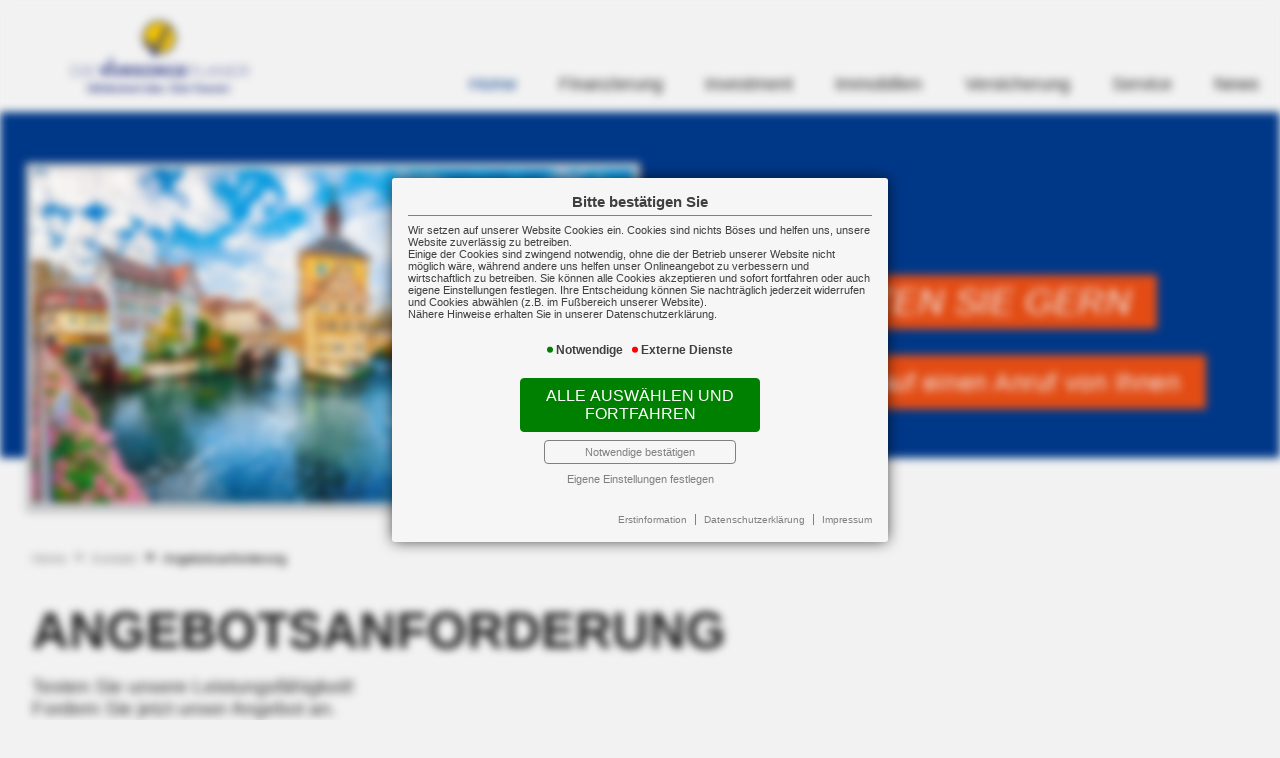

--- FILE ---
content_type: text/html; charset=utf-8
request_url: https://www.vplaner.de/angebot
body_size: 10367
content:
<!DOCTYPE html> 
<html lang="de">
<head>
<base href="/">

<meta http-equiv="content-type" content="text/html; charset=utf-8">
<meta content='width=device-width, initial-scale=1.0' name='viewport' >
<meta name="format-detection" content="telephone=no">

	<meta name="Author" lang="de" content="www.versicherungsmarkt.de gmbh">
	<meta name="description" content="Sie suchen eine individuelle Versicherungslösung? Beschreiben Sie uns Ihren Versicherungswusch, wir schicken Ihnen ein unverbindliches Angebot ✅ Angebot anfordern">
	<title>Angebot anfordern - die Vorsorgeplaner Maklergesellschaft  Jochen Goldbach mbH</title>
	<meta property="og:title" content="Angebot anfordern - die Vorsorgeplaner Maklergesellschaft  Jochen Goldbach mbH">
	<meta property="og:description" content="Sie suchen eine individuelle Versicherungslösung? Beschreiben Sie uns Ihren Versicherungswusch, wir schicken Ihnen ein unverbindliches Angebot ✅ Angebot anfordern">
	<meta property="og:type" content="website">
	<meta property="og:url" content="https://www.vplaner.de/angebot">
	<meta property="og:locality" content="Bamberg">
	<meta property="og:region" content="Bamberg">
	<meta property="og:country-name" content="Germany">
	<link rel="icon" href="gfx/favicon.png" type="image/png">
<meta property="og:image" content="https://www.vplaner.de/gfx/logo_fb.png">
<meta property="og:image:secure" content="https://www.vplaner.de/gfx/logo_fb.png">
<meta property="og:image:width" content="1200" >
<meta property="og:image:height" content="630" >
<script src="core/js/jquery-3.7.0.min.js"></script>
<script src="core/js/jquery.bxslider.js" defer></script><link href="core/css/jquery.bxslider.css" rel="stylesheet">
<script src="core/js/vmarkt_fixnav.js.php" defer></script>
<script src="core/js/jquery.touchSwipe.js" defer></script>
<link href="core/css/vmarkt_fadeIn.css" rel="stylesheet" media="print" onload="if(media!='all')media='all'"><script src="core/js/vmarkt_fadeIn.js" defer></script>
<script src="core/js/accordion.js" defer></script><link rel="stylesheet" type="text/css" href="core/css/accordion.css" media="print" onload="if(media!='all')media='all'">
<script src="core/js/email_decoder.js.php" defer></script>
<script src="core/js/vmarkt_smooth_scroll.js.php?content_split=angebot&cont=angebot_mf" defer></script>
<script src="core/js/topnav.js" defer></script>
<link rel="stylesheet" type="text/css" href="core/css/cookie-box.css" id="coib_style" media="print" onload="if(media!='all')media='all'" ><script src="core/js/cookie-box.js" id="coib_script" defer></script><script src="core/js/safeiframe.js"></script>
<link rel="stylesheet" type="text/css" href="core/css/safeiframe.css" media="print" onload="if(media!='all')media='all'">
<link rel="stylesheet" href="scripts/css/fonts.css" media="print" onload="if(media!='all')media='all'">
<link href="core/css/font-awesome.css" rel="stylesheet" type="text/css" media="print" onload="if(media!='all')media='all'">
<link rel="stylesheet" type="text/css" href="core/css/normalize.css" media="print" onload="if(media!='all')media='all'">
<link href="core/css/hamburgers.min.css" rel="stylesheet" media="print" onload="if(media!='all')media='screen'">
<link rel="stylesheet" type="text/css" href="core/css/jvfw_base.css" media="all">
<link rel="stylesheet" type="text/css" href="core/css/print.css" media="print">
<link rel="stylesheet" type="text/css" href="scripts/css/custom.css?v=1761657758" media="all">
<script src="core/js/mobnav.js" defer></script>
<script>
$(document).ready(function() {
	$("body").attr('style', '');
});
</script></head>
<body style="display:none">
	<div id="cookie_opt_in_box_wrapper" class="modal" data-blur="1">
		<div id="cookie_opt_in_box" data-pos="center" data-animate="1" data-movable="0">
		<b id="mover">
		Bitte bestätigen Sie		</b>
		<div class="coib_body">
						<p>
				Wir setzen auf unserer Website Cookies ein. Cookies sind nichts Böses und helfen uns, unsere Website zuverlässig zu betreiben.<br>
	Einige der Cookies sind zwingend notwendig, ohne die der Betrieb unserer Website nicht möglich wäre, 
	während andere uns helfen unser Onlineangebot zu verbessern und wirtschaftlich zu betreiben. Sie können alle Cookies akzeptieren und sofort fortfahren
	oder auch eigene Einstellungen festlegen. Ihre Entscheidung können Sie nachträglich jederzeit widerrufen und Cookies 
	abwählen (z.B. im Fußbereich unserer Website).<br>Nähere Hinweise erhalten Sie in unserer Datenschutzerklärung.
				</p>
			<ul class="cookie_groups">
				<li class="checked" data-id="1">Notwendige</li><li class="unchecked" data-id="3">Externe Dienste</li>			</ul>
			<button id="cookie_opt_in_btn_accept" onclick="coib_accept_all(this)">Alle auswählen und fortfahren</button>
			<button id="cookie_opt_in_btn_basic" onclick="coib_accept_basic(this)">Notwendige bestätigen</button>
			<button id="cookie_opt_in_btn_manage" onclick='coib_settings(this)'>Eigene Einstellungen festlegen</button>
		</div>
		<ul class="legals">
			<li><a href="erstinformation?coib=noshow" rel="nofollow" target="_blank">Erstinformation</a></li>		
				<li><a href="datenschutz?coib=noshow" rel="nofollow" target="_blank">Datenschutzerkl&auml;rung</a></li>
				<li><a href="impressum?coib=noshow" rel="nofollow" target="_blank">Impressum</a></li>
	</ul>	</div>
	</div>
	
<div id="wrapper" class="mein_makler kontakt angebot" data-nav-type="allinone" data-mobnav-pos="left">
	<div id="mob_wrapper" class="left">
		<div id="mobnav" class=""><button id="mobnav_btn" class="hamburger hamburger--spin" type="button" onClick="toggle_mobnav()">
  <span class="hamburger-box">
    <span class="hamburger-inner"></span>
  </span>
</button>

<ul class="watpage_main_navi"><li class="active hasSub"><a href="javascript:void(0)">Home</a><button type="button" class="toggle"></button><ul class=""><li class=""><a href="home" >Startseite</a></li><li class="hasSub"><a href="javascript:void(0)">Über uns</a><button type="button" class="toggle"></button><ul><li class=""><a href="aufgabe" >Unsere Aufgabe</a></li><li class=""><a href="kurzportrait" >Kurzportrait</a></li><li class=""><a href="taetigkeit" >Tätigkeit</a></li><li class=""><a href="unser_team" >Unser Team</a></li><li class=""><a href="partner" >Partner</a></li><li class=""><a href="mitgliedschaften" >Mitgliedschaften</a></li></ul></li><li class="hasSub"><a href="javascript:void(0)">Kundenkreis</a><button type="button" class="toggle"></button><ul><li class=""><a href="firmen" >Firmen</a></li><li class=""><a href="freiberufler" >Freiberufler/Selbständige</a></li><li class=""><a href="berufseinsteiger" >Berufseinsteiger</a></li><li class=""><a href="privatpersonen" >Privatpersonen</a></li><li class=""><a href="beamte" >Beamte</a></li></ul></li><li class="active hasSub"><a href="javascript:void(0)">Kontakt</a><button type="button" class="toggle"></button><ul><li class=""><a href="kontaktformular" >Kontaktformular</a></li><li class=""><a href="wegbeschreibung" >Wegbeschreibung</a></li><li class="active"><a href="angebot" >Angebotsanforderung</a></li><li class=""><a href="umfrage" >Umfrage</a></li></ul></li><li class="hasSub"><a href="javascript:void(0)">Rechtliches</a><button type="button" class="toggle"></button><ul><li class=""><a href="impressum" >Impressum</a></li><li class=""><a href="erstinformation" >Erstinformation</a></li><li class=""><a href="datenschutz" >Datenschutz</a></li></ul></li></ul></li><li class="hasSub"><a href="finanzierung" >Finanzierung</a><button type="button" class="toggle"></button><ul class=""><li class=""><a href="baufinanzierungen" >Baufinanzierung</a></li><li class=""><a href="bausparen" >Bausparen</a></li><li class=""><a href="konsumentenkredite" >Konsumentenkredite</a></li></ul></li><li class=""><a href="investment" >Investment</a></li><li class=""><a href="immobilien" >Immobilien</a></li><li class="hasSub"><a href="javascript:void(0)">Versicherung</a><button type="button" class="toggle"></button><ul class=""><li class="hasSub"><a href="javascript:void(0)">Privat</a><button type="button" class="toggle"></button><ul><li class="hasSub"><a href="javascript:void(0)">Vorsorge</a><button type="button" class="toggle"></button><ul><li class=""><a href="bav" >Betriebliche Altersvorsorge für Arbeitnehmer</a></li><li class=""><a href="lv" >Lebensversicherung</a></li><li class=""><a href="rlv" >Risikolebensversicherung</a></li><li class=""><a href="rv" >Rentenversicherung</a></li><li class=""><a href="bu" >Berufsunfähigkeit</a></li><li class=""><a href="pflegeversicherung" >Pflegeversicherung</a></li><li class=""><a href="kindervorsorge" >Kindervorsorge</a></li><li class=""><a href="schwerekrankheit" >Schwere Krankheit</a></li></ul></li><li class="hasSub"><a href="javascript:void(0)">Sachversicherung</a><button type="button" class="toggle"></button><ul><li class=""><a href="haftpflicht" >Haftpflicht</a></li><li class=""><a href="unfall" >Unfall</a></li><li class=""><a href="hausrat" >Hausrat</a></li><li class=""><a href="wohngebaeude" >Wohngebäude</a></li><li class=""><a href="rechtsschutz" >Rechtsschutz</a></li><li class=""><a href="auto" >Auto</a></li><li class=""><a href="reise" >Reise</a></li><li class=""><a href="drohnen" >Drohnen</a></li><li class=""><a href="ebike" >E-Bike & Co</a></li></ul></li><li class="hasSub"><a href="javascript:void(0)">Gesundheit</a><button type="button" class="toggle"></button><ul><li class=""><a href="kv" >Krankenversicherung</a></li><li class=""><a href="zusatzversicherung" >Zusatzversicherung</a></li></ul></li></ul></li><li class="hasSub"><a href="javascript:void(0)">Gewerbe</a><button type="button" class="toggle"></button><ul><li class="hasSub"><a href="javascript:void(0)">Sachversicherung</a><button type="button" class="toggle"></button><ul><li class=""><a href="vermoegenswerte" >Ihre Vermögenswerte</a></li><li class=""><a href="betriebsgebaeude" >Betriebsgebäudeversicherung</a></li><li class=""><a href="geschaeftsinhalt" >Geschäftsinhaltsversicherung</a></li><li class=""><a href="maschinen" >Maschinenversicherung</a></li><li class=""><a href="elektronik" >Elektronikversicherung</a></li><li class=""><a href="fotovoltaik" >Fotovoltaikversicherung</a></li><li class=""><a href="transport" >Transportversicherung</a></li><li class=""><a href="glas" >Glasversicherung</a></li></ul></li><li class="hasSub"><a href="javascript:void(0)">Kostenversicherung</a><button type="button" class="toggle"></button><ul><li class=""><a href="kostenrisiken" >Kostenrisiken</a></li><li class=""><a href="betriebshaftpflicht" >Betriebshaftpflicht</a></li><li class=""><a href="betriebsunterbrechung" >Betriebsunterbrechung</a></li><li class=""><a href="cyberrisiken" >Cyberrisiken</a></li><li class=""><a href="betriebsschliessung" >Betriebsschließung</a></li><li class=""><a href="gewerberechtsschutz" >Gewerbe-Rechtsschutz</a></li><li class=""><a href="forderungsausfall" >Forderungsausfall</a></li><li class=""><a href="buergschaft" >Bürgschaft</a></li></ul></li><li class="hasSub"><a href="javascript:void(0)">Vorsorge</a><button type="button" class="toggle"></button><ul><li class=""><a href="versorgung" >Versorgung</a></li><li class=""><a href="bav_gewerbe" >Betriebliche Altersvorsorge für Arbeitgeber</a></li><li class=""><a href="keymen" >Keyman-Absicherung</a></li><li class=""><a href="bkv" >Betriebliche Krankenversicherung</a></li><li class=""><a href="gruppenunfall" >Gruppenunfallversicherung</a></li></ul></li><li class="hasSub"><a href="javascript:void(0)">Manager</a><button type="button" class="toggle"></button><ul><li class=""><a href="absicherung" >Absicherung</a></li><li class=""><a href="do" >D&O</a></li></ul></li><li class="hasSub"><a href="javascript:void(0)">Kraftfahrzeuge</a><button type="button" class="toggle"></button><ul><li class=""><a href="kfzversicherung" >Kraftfahrzeugversicherung</a></li><li class=""><a href="kfzflotten" >KFZ-Flotten</a></li></ul></li></ul></li></ul></li><li class="hasSub"><a href="javascript:void(0)">Service</a><button type="button" class="toggle"></button><ul class=""><li class="hasSub"><a href="javascript:void(0)">Schadenmanagement</a><button type="button" class="toggle"></button><ul><li class=""><a href="wir_kuemmern_uns" >Wir kümmern uns!</a></li><li class=""><a href="schadenmeldung" >Schadenmeldung</a></li><li class=""><a href="schadenumfrage" >Schadenumfrage</a></li></ul></li><li class="hasSub"><a href="javascript:void(0)">Rechner</a><button type="button" class="toggle"></button><ul><li class=""><a href="rentenrechner" >Altersrentenrechner</a></li><li class=""><a href="rentenbedarf" >Rentenbedarfsrechner</a></li><li class=""><a href="anlagerechner" >Ansparrechner</a></li><li class=""><a href="renditerechner" >Renditerechner</a></li><li class=""><a href="zinsrechner" >Zinsrechner</a></li></ul></li><li class=""><a href="themen" >Themen</a></li><li class=""><a href="app" >Service-App</a></li></ul></li><li class="hasSub"><a href="javascript:void(0)">News</a><button type="button" class="toggle"></button><ul class=""><li class=""><a href="aktuelle-news" >Aktuelle News</a></li><li class=""><a href="news-archiv" >News-Archiv</a></li></ul></li></ul></div>
	</div>
	
	<div id="content_wrapper" onclick="return true" class="">
		<div id="header_wrapper" class="">
			<header id="header" class="">
				<div id="logo">
	<a href="home"><img src="gfx/logo.png" alt="Logo die Vorsorgeplaner Maklergesellschaft  Jochen Goldbach mbH"></a>
</div>
<div id="topright">
	<a href="kontakt"><i class="far fa-envelope"></i></a>
	<a href="tel:+499512087733" data-show-on-hover="+49 951 2087733" data-show-on-hover-pos="left"><i class="fas fa-phone-alt"></i></a>
		<a href="https://www.facebook.com/versicherungsmarkt.de" target="_blank"><i class="fab fa-facebook-f"></i></a>
	</div>
<nav id="topnav" class="watpage_main_navi"><ul><li class="active hasSub"><a href="javascript:void(0)">Home</a><ul class=""><li class=""><a href="home" >Startseite</a></li><li class="hasSub"><a href="javascript:void(0)">Über uns</a><ul><li class=""><a href="aufgabe" >Unsere Aufgabe</a></li><li class=""><a href="kurzportrait" >Kurzportrait</a></li><li class=""><a href="taetigkeit" >Tätigkeit</a></li><li class=""><a href="unser_team" >Unser Team</a></li><li class=""><a href="partner" >Partner</a></li><li class=""><a href="mitgliedschaften" >Mitgliedschaften</a></li></ul></li><li class="hasSub"><a href="javascript:void(0)">Kundenkreis</a><ul><li class=""><a href="firmen" >Firmen</a></li><li class=""><a href="freiberufler" >Freiberufler/Selbständige</a></li><li class=""><a href="berufseinsteiger" >Berufseinsteiger</a></li><li class=""><a href="privatpersonen" >Privatpersonen</a></li><li class=""><a href="beamte" >Beamte</a></li></ul></li><li class="active hasSub"><a href="javascript:void(0)">Kontakt</a><ul><li class=""><a href="kontaktformular" >Kontaktformular</a></li><li class=""><a href="wegbeschreibung" >Wegbeschreibung</a></li><li class="active"><a href="angebot" >Angebotsanforderung</a></li><li class=""><a href="umfrage" >Umfrage</a></li></ul></li><li class="hasSub"><a href="javascript:void(0)">Rechtliches</a><ul><li class=""><a href="impressum" >Impressum</a></li><li class=""><a href="erstinformation" >Erstinformation</a></li><li class=""><a href="datenschutz" >Datenschutz</a></li></ul></li></ul></li><li class="hasSub"><a href="finanzierung" >Finanzierung</a><ul class=""><li class=""><a href="baufinanzierungen" >Baufinanzierung</a></li><li class=""><a href="bausparen" >Bausparen</a></li><li class=""><a href="konsumentenkredite" >Konsumentenkredite</a></li></ul></li><li class=""><a href="investment" >Investment</a></li><li class=""><a href="immobilien" >Immobilien</a></li><li class="hasSub"><a href="javascript:void(0)">Versicherung</a><ul class=""><li class="hasSub"><a href="javascript:void(0)">Privat</a><ul><li class="hasSub"><a href="javascript:void(0)">Vorsorge</a><ul><li class=""><a href="bav" >Betriebliche Altersvorsorge für Arbeitnehmer</a></li><li class=""><a href="lv" >Lebensversicherung</a></li><li class=""><a href="rlv" >Risikolebensversicherung</a></li><li class=""><a href="rv" >Rentenversicherung</a></li><li class=""><a href="bu" >Berufsunfähigkeit</a></li><li class=""><a href="pflegeversicherung" >Pflegeversicherung</a></li><li class=""><a href="kindervorsorge" >Kindervorsorge</a></li><li class=""><a href="schwerekrankheit" >Schwere Krankheit</a></li></ul></li><li class="hasSub"><a href="javascript:void(0)">Sachversicherung</a><ul><li class=""><a href="haftpflicht" >Haftpflicht</a></li><li class=""><a href="unfall" >Unfall</a></li><li class=""><a href="hausrat" >Hausrat</a></li><li class=""><a href="wohngebaeude" >Wohngebäude</a></li><li class=""><a href="rechtsschutz" >Rechtsschutz</a></li><li class=""><a href="auto" >Auto</a></li><li class=""><a href="reise" >Reise</a></li><li class=""><a href="drohnen" >Drohnen</a></li><li class=""><a href="ebike" >E-Bike & Co</a></li></ul></li><li class="hasSub"><a href="javascript:void(0)">Gesundheit</a><ul><li class=""><a href="kv" >Krankenversicherung</a></li><li class=""><a href="zusatzversicherung" >Zusatzversicherung</a></li></ul></li></ul></li><li class="hasSub"><a href="javascript:void(0)">Gewerbe</a><ul><li class="hasSub"><a href="javascript:void(0)">Sachversicherung</a><ul><li class=""><a href="vermoegenswerte" >Ihre Vermögenswerte</a></li><li class=""><a href="betriebsgebaeude" >Betriebsgebäudeversicherung</a></li><li class=""><a href="geschaeftsinhalt" >Geschäftsinhaltsversicherung</a></li><li class=""><a href="maschinen" >Maschinenversicherung</a></li><li class=""><a href="elektronik" >Elektronikversicherung</a></li><li class=""><a href="fotovoltaik" >Fotovoltaikversicherung</a></li><li class=""><a href="transport" >Transportversicherung</a></li><li class=""><a href="glas" >Glasversicherung</a></li></ul></li><li class="hasSub"><a href="javascript:void(0)">Kostenversicherung</a><ul><li class=""><a href="kostenrisiken" >Kostenrisiken</a></li><li class=""><a href="betriebshaftpflicht" >Betriebshaftpflicht</a></li><li class=""><a href="betriebsunterbrechung" >Betriebsunterbrechung</a></li><li class=""><a href="cyberrisiken" >Cyberrisiken</a></li><li class=""><a href="betriebsschliessung" >Betriebsschließung</a></li><li class=""><a href="gewerberechtsschutz" >Gewerbe-Rechtsschutz</a></li><li class=""><a href="forderungsausfall" >Forderungsausfall</a></li><li class=""><a href="buergschaft" >Bürgschaft</a></li></ul></li><li class="hasSub"><a href="javascript:void(0)">Vorsorge</a><ul><li class=""><a href="versorgung" >Versorgung</a></li><li class=""><a href="bav_gewerbe" >Betriebliche Altersvorsorge für Arbeitgeber</a></li><li class=""><a href="keymen" >Keyman-Absicherung</a></li><li class=""><a href="bkv" >Betriebliche Krankenversicherung</a></li><li class=""><a href="gruppenunfall" >Gruppenunfallversicherung</a></li></ul></li><li class="hasSub"><a href="javascript:void(0)">Manager</a><ul><li class=""><a href="absicherung" >Absicherung</a></li><li class=""><a href="do" >D&O</a></li></ul></li><li class="hasSub"><a href="javascript:void(0)">Kraftfahrzeuge</a><ul><li class=""><a href="kfzversicherung" >Kraftfahrzeugversicherung</a></li><li class=""><a href="kfzflotten" >KFZ-Flotten</a></li></ul></li></ul></li></ul></li><li class="hasSub"><a href="javascript:void(0)">Service</a><ul class=""><li class="hasSub"><a href="javascript:void(0)">Schadenmanagement</a><ul><li class=""><a href="wir_kuemmern_uns" >Wir kümmern uns!</a></li><li class=""><a href="schadenmeldung" >Schadenmeldung</a></li><li class=""><a href="schadenumfrage" >Schadenumfrage</a></li></ul></li><li class="hasSub"><a href="javascript:void(0)">Rechner</a><ul><li class=""><a href="rentenrechner" >Altersrentenrechner</a></li><li class=""><a href="rentenbedarf" >Rentenbedarfsrechner</a></li><li class=""><a href="anlagerechner" >Ansparrechner</a></li><li class=""><a href="renditerechner" >Renditerechner</a></li><li class=""><a href="zinsrechner" >Zinsrechner</a></li></ul></li><li class=""><a href="themen" >Themen</a></li><li class=""><a href="app" >Service-App</a></li></ul></li><li class="hasSub"><a href="javascript:void(0)">News</a><ul class=""><li class=""><a href="aktuelle-news" >Aktuelle News</a></li><li class=""><a href="news-archiv" >News-Archiv</a></li></ul></li></ul></nav>			</header>
		</div>
		<div id="topslide">
	<div class="bxslider" 
		data-mode="horizontal"
		data-speed="1500"
		data-pause="5000"
		data-easing="ease-in-out"
		data-src="gfx/slider/topslide"
		data-bgSize="cover"
		data-controls="true"
		data-autoControls="false"
		data-pager="true"
		data-auto="true">
	</div>
	<div id="topslog">
		<h4>Wir beraten Sie gern</h4>
		<h5>Und freuen uns auf einen Anruf von Ihnen</h5>
	</div>
</div>		<main class=" watpage_main_content">
						<div id="content">
								<div id="breadcrumb"><a class="" href="mein_makler" rel="nofollow">Home</a><a class="" href="kontakt" rel="nofollow">Kontakt</a><a class="active" href="angebot">Angebotsanforderung</a><script type="application/ld+json">{"@context":"https:\/\/schema.org","@type":"BreadcrumbList","itemListElement":[{"@type":"ListItem","position":1,"name":"Home","item":"https:\/\/www.vplaner.de"},{"@type":"ListItem","position":2,"name":"Kontakt","item":"https:\/\/www.vplaner.de"},{"@type":"ListItem","position":3,"name":"Angebotsanforderung","item":"https:\/\/www.vplaner.de\/angebot"}]}</script></div>				<div class="content_by_vmarkt">		<script class="vmarkt_load_scripts_js">
			var head = document.getElementsByTagName("head");
			if(head.length>0) {
				head = head[0];
				
									var script = document.createElement('script');
					script.type = 'text/javascript';
					script.async = false;
					script.defer = true;
					/*script.onload = function() {
						callFunctionFromScript();
					}*/
					script.src = 'https://content.versicherungsmarkt.de/_scripts/load_jquery.js';
					head.appendChild(script);
					// head.insertBefore(script, head.firstChild);
										var script = document.createElement('script');
					script.type = 'text/javascript';
					script.async = false;
					script.defer = true;
					/*script.onload = function() {
						callFunctionFromScript();
					}*/
					script.src = 'https://content.versicherungsmarkt.de/_scripts/email_decode.js';
					head.appendChild(script);
					// head.insertBefore(script, head.firstChild);
								}
		</script>
		<h1>Angebotsanforderung</h1>		<p>
			Testen Sie unsere Leistungsfähigkeit!<br>
			Fordern Sie jetzt unser Angebot an.
		</p>
		
			<div class="adressblock vcard">
							<ul>
				<li class='adrname'>die Vorsorgeplaner Maklergesellschaft <span> Jochen Goldbach mbH</span></li>				</ul>
				<ul>
				<li class='adrstr'>Pödeldorfer Str. 142</li>				<li class='adrort'>96052 Bamberg</li>				</ul>
				<ul>
				<li class='adrtel'><a href='tel:+499512087733'>+49 951 2087733</a></li>				<li class='adrfax'>+49 951 2087777</li>				</ul>
				<ul>
				<li class='adrmail'><a href='mailto:info(at)vplaner.de'>info(at)vplaner.de</a></li>								</ul>
						</div>
		<p class="pflichtfelderklaer">Die mit <b>*</b> gekennzeichneten Felder sind Pflichtfelder</p><form method="post" data-step="1" id="f7f78a1fc72d6a2702dd9dcbecd54344" action="" class="mf " enctype="multipart/form-data"><input type="hidden" name="formid" value="f7f78a1fc72d6a2702dd9dcbecd54344"><input type="hidden" name="send_step" value="1"><input type="hidden" name="checksum" value="145"><h2>Ihre Daten</h2><div class="mf_field_wrap "><label for="vmarkt_firma" class="">Firma</label><input type="text" name="vmarkt_firma" id="vmarkt_firma" value="" onkeyup="this.setAttribute('data-value', this.value);" onchange="this.setAttribute('data-value', this.value);" onblur="this.parentNode.setAttribute('data-valid', this.validity.valid);"  placeholder="Ihr Firmenname"></div><div class="mf_field_wrap "><label for="vmarkt_sender_name" class="required">Ihr Name</label><input type="text" name="vmarkt_sender_name" id="vmarkt_sender_name" value="" onkeyup="this.setAttribute('data-value', this.value);" onchange="this.setAttribute('data-value', this.value);" onblur="this.parentNode.setAttribute('data-valid', this.validity.valid);"  required placeholder="Ihr Name"></div><div class="mf_field_wrap "><label for="vmarkt_strasse" class="">Straße</label><input type="text" name="vmarkt_strasse" id="vmarkt_strasse" value="" onkeyup="this.setAttribute('data-value', this.value);" onchange="this.setAttribute('data-value', this.value);" onblur="this.parentNode.setAttribute('data-valid', this.validity.valid);"  placeholder="Straße"></div><div class="mf_field_wrap "><label for="vmarkt_plzort" class="">PLZ/Ort</label><input type="text" name="vmarkt_plzort" id="vmarkt_plzort" value="" onkeyup="this.setAttribute('data-value', this.value);" onchange="this.setAttribute('data-value', this.value);" onblur="this.parentNode.setAttribute('data-valid', this.validity.valid);"  placeholder="PLZ/Ort"></div><div class="mf_field_wrap "><label for="vmarkt_tel" class="required">Ihre Telefonnummer</label><input type="tel" name="vmarkt_tel" id="vmarkt_tel" value="" onkeyup="this.setAttribute('data-value', this.value);" onchange="this.setAttribute('data-value', this.value);" onblur="this.parentNode.setAttribute('data-valid', this.validity.valid);"  required placeholder="Ihre Telefonnummer"></div><div class="mf_field_wrap "><label for="vmarkt_gabdat" class="">Ihr Geburtsdatum</label><input type="date" name="vmarkt_gebdat" id="vmarkt_gabdat" value="" onkeyup="this.setAttribute('data-value', this.value);" onchange="this.setAttribute('data-value', this.value);" onblur="this.parentNode.setAttribute('data-valid', this.validity.valid);" ></div><h2 name="vmarkt_h2_verswunsch" id="vmarkt_h2_verswunsch" class="mf_field_title ">Ihr Versicherungswunsch</h2><div class="mf_field_wrap "><label for="vmarkt_verswunsch" class="required">(kurz skizziert)</label><textarea name="vmarkt_verswunsch" id="vmarkt_verswunsch" placeholder="Bitte skizzieren Sie hier Ihren Versicherungswunsch" onkeyup="this.setAttribute('data-value', this.value);" onchange="this.setAttribute('data-value', this.value);" onblur="this.parentNode.setAttribute('data-valid', this.validity.valid);"  required></textarea></div><h2 name="vmarkt_h2_relDaten" id="vmarkt_h2_relDaten" class="mf_field_title ">Weitere, für das Angebot relevante Daten</h2><div class="mf_field_wrap "><label for="vmarkt_beruf" class="">Ihr Beruf (ggf. Arbeitgeber)</label><textarea name="vmarkt_beruf" id="vmarkt_beruf" placeholder="Ihr Beruf / Ihr Arbeitgeber" onkeyup="this.setAttribute('data-value', this.value);" onchange="this.setAttribute('data-value', this.value);" onblur="this.parentNode.setAttribute('data-valid', this.validity.valid);" ></textarea></div><div class="mf_field_wrap "><label for="vmarkt_sender_email" class="required">E-Mail-Adresse</label><input type="email" name="vmarkt_sender_email" id="vmarkt_sender_email" value="" onkeyup="this.setAttribute('data-value', this.value);" onchange="this.setAttribute('data-value', this.value);" onblur="this.parentNode.setAttribute('data-valid', this.validity.valid);"  required placeholder="Ihre E-Mail-Adresse"></div><h2 name="vmarkt_h2_anhaenge" id="vmarkt_h2_anhaenge" class="mf_field_title ">Anhänge</h2><div class="mf_field_wrap "><label for="vmarkt_anhaenge" class="">Anhänge<span class="lbl_hint">Hinweis: Sie können mehrere Dateien gleichzeitig auswählen.</span></label><input type="file" multiple name="f7f78a1fc72d6a2702dd9dcbecd54344_upload[1][vmarkt_anhaenge][]" id="vmarkt_anhaenge" value="" placeholder="" ></div><h2 name="vmarkt_h2_privacy" id="vmarkt_h2_privacy" class="mf_field_title ">Datenschutz</h2><div class="mf_field_wrap " id="vmarkt_hint_privacy"><span name="vmarkt_hint_privacy">Dieses Onlineformular ersetzt nicht die gesetzlich vorgeschriebene Beratung und Dokumentierung. Vor etwaigem Vertragsabschluss werden wir mit Ihnen in Kontakt treten. Weiterhin bitten wir, unsere Datenschutzerklärung und unser Impressum mit den gesetzlichen Pflichtmitteilungen zu beachten.</span></div><div class="mf_field_wrap captcha vcaptcha ">			<style>
			#vcaptcha_pic {
				display:block;
			}
			.vcaptcha_links {
				font-size:11px;
				display:block;
				margin:0.5rem 0;
				font-family:Arial, Helvetica, sans-serif;
			}
			
			#vcaptcha_new_link, #vcaptcha_helper_link {
				display:inline-block;
				background-color:transparent;
				color:inherit;
				cursor:pointer;
			}
			
			#vcaptcha_helper {
				padding:0;
				margin:0 0 0.5rem 0;
				box-sizing:border-box;
				text-align:left;
				font-size:80%;
				display:none;
			}
			
			#vcaptcha_helper.visible {
				display:block;
			}
			
			#vcaptcha {
				max-width:210px;
			}
			</style>
			<input type="hidden" name="vcaptcha_id" id="vcaptcha_id">
			<div id="vcaptcha_space">
				<label for="vcaptcha" id="vcaptcha_lbl">
					<div id="vcaptcha_lbl_text">Sicherheitscode:</div>
					<img src="[data-uri]" id="vcaptcha_pic" alt="CAPTCHA">
					<div class="vcaptcha_links">
						<a href="javascript:vcaptcha_regenerate()" id="vcaptcha_new_link" title="Captcha neu generieren">neu generieren</a>
						|
						<a href="javascript:vcaptcha_togglehelp()" id="vcaptcha_helper_link" title="Hilfe anzeigen">Hilfe</a>
					</div>
					
					<p id="vcaptcha_helper">
						Bitte haben Sie Verst&auml;ndnis daf&uuml;r, dass wir uns vor Spam-Bots sch&uuml;tzen m&ouml;chten.<br>
						&Uuml;bertragen Sie daher bitte den angezeigten Code, um zu best&auml;tigen, dass Sie ein Mensch sind.<br>
						Der Code besteht aus Gro&szlig;buchstaben von A-Z und den Zahlen 2-9.
					</p>
				</label>
				<input type="text" name="vcaptcha" id="vcaptcha" autocomplete="off" required>
			</div>
			<script language="javascript" defer>
			//check jquery
			if(typeof(jQuery)=="function") {
				// console.log("jQuery is it");
				$ = jQuery;
			}
			else if(typeof($)!="function") {
				// console.log("$ is NOT");
				console.error("vcaptcha: jQuery nicht gefunden.");
			}
				
			vcaptcha_prepare();

			function vcaptcha_prepare() {
				if(document.getElementById('captcha_helper')) {
					//Helper zunächst ausblenden
					var helper_id="captcha_helper";
					if(document.getElementById(helper_id)) {
						document.getElementById(helper_id).style.display = "none";
						//document.getElementById(helper_id).style.position = "absolute";
						document.getElementById(helper_id).style.position = "fixed";
					}
				}
				
				//Captcha eintragen
				$("#vcaptcha_id").attr("value", "21442662");
			}

			function vcaptcha_regenerate()  {
				$.getJSON("https://captcha.versicherungsmarkt.de/regenerate/32890?vcaptcha_id=21442662",'callback=?',function(data) {
						// console.log(data);
						$("#vcaptcha_pic").attr("src","data:image/png;base64,"+data.vcaptcha.pic);
						$("#vcaptcha_id").attr("value",data.vcaptcha.id);
					}
				);
			}

			function vcaptcha_togglehelp() {
				$("#vcaptcha_helper").toggleClass("visible");
			}
			</script>
			</div><div class="mf_buttons"><button type="submit" onclick="$(this).closest('form').addClass('submitted')">absenden</button></div></form>		<script id="vmarkt_load_scripts_css">
			var head = document.getElementsByTagName("head");
			if(head.length>0) {
				head = head[0];
				
									var link = document.createElement('link');
					link.type = 'text/css';
					link.rel = 'stylesheet';
					/*script.onload = function() {
						callFunctionFromScript();
					}*/
					link.href = 'https://content.versicherungsmarkt.de/_styles/multiform_raw.css';
					head.appendChild(link);
					// head.insertBefore(link, head.firstChild);
								}
		</script>
		</div>			</div>
					</main>
				<footer class="">
			<div id="kont">
	<i class="far fa-address-book"></i>
	<span>Kontakt</span>
	<a href="https://de-de.facebook.com/vplaner/" target="_blank"><i class="fab fa-facebook-f"></i></a>
</div>

<div>
	<address>
		<span><b>die Vorsorgeplaner Maklergesellschaft</b></span>
		<span class="space"> Jochen Goldbach mbH</span>
		<span>Pödeldorfer Str. 142</span>
		<span class="space">96052 Bamberg</span>
		<span><a href="tel:+499512087733">+49 951 2087733</a></span>
		<span class="space">Telefax: +49 951 208777 </span>
		<span><a href="mailto:info[at]vplaner.de">info[at]vplaner.de</a></span>
	</address>
</div>

<div>
	<b>Geschäftszeiten</b>
	Montag - Donnerstag<br>
08.00 bis 17.00 Uhr<br>
Freitag<br>
08.00 bis 13.00 Uhr</div>

<div>
	<b>Rechtliches</b>
	<ul>
		<li><a href="impressum">Impressum</a></li>
		<li><a href="erstinformation">Erstinformation</a></li>
		<li><a href="datenschutz">Datenschutz</a></li>
		<li class="coib_trigger"><a href="javascript:coib_consent()">Cookie-Einstellungen</a></li>	</ul>
</div>

		</footer>
	</div>
</div>
	<script defer src="https://content.versicherungsmarkt.de/news/newsticker.js.php?id=32890&newspage=aktuelle-news">
	</script>
	</body>
</html>

--- FILE ---
content_type: text/html
request_url: https://www.vplaner.de/core/json/picreader.php
body_size: -85
content:
{"pics":["gfx\/slider\/topslide\/01.jpg"]}

--- FILE ---
content_type: text/css
request_url: https://www.vplaner.de/scripts/css/custom.css?v=1761657758
body_size: 3354
content:
@-webkit-keyframes rotate{0%{-webkit-transform:rotate(0);transform:rotate(0)}50%{-webkit-transform:rotate(180deg);transform:rotate(180deg)}100%{-webkit-transform:rotate(360deg);transform:rotate(360deg)}}@keyframes rotate{0%{-webkit-transform:rotate(0);transform:rotate(0)}50%{-webkit-transform:rotate(180deg);transform:rotate(180deg)}100%{-webkit-transform:rotate(360deg);transform:rotate(360deg)}}@-webkit-keyframes zoom_rotate{0%{-webkit-transform:translateX(80%) translateY(50%) scale(.1) rotate(-540deg);transform:translateX(80%) translateY(50%) scale(.1) rotate(-540deg)}100%{-webkit-transform:rotate(0deg);transform:rotate(0deg)}}@keyframes zoom_rotate{0%{-webkit-transform:translateX(80%) translateY(50%) scale(.1) rotate(-540deg);transform:translateX(80%) translateY(50%) scale(.1) rotate(-540deg)}100%{-webkit-transform:rotate(0deg);transform:rotate(0deg)}}html .watpage_main_content,body .watpage_main_content{font-family:"Arial"}#header_wrapper nav>ul li ul,#fixnav_header_wrapper nav>ul li ul,#fixnav_topnav_wrapper nav>ul li ul{-webkit-box-shadow:3px 3px 8px 4px rgba(0,0,0,0.15);box-shadow:3px 3px 8px 4px rgba(0,0,0,0.15)}.adressblock.vcard:after{border-bottom:23px solid #997a00;border-left:23px solid #997a00}#mob_wrapper #mobnav_btn,.adressblock.vcard,.umfrage form fieldset,.umfrage form fieldset legend,.schadenumfrage form fieldset,.schadenumfrage form fieldset legend{background:#fc0}.umfrage form fieldset ul li textarea,.umfrage form fieldset ul li input,.umfrage form fieldset ul li #datja,.umfrage form .capt,.schadenumfrage form fieldset ul li textarea,.schadenumfrage form fieldset ul li input,.schadenumfrage form fieldset ul li #datja,.schadenumfrage form .capt{background:#f2f2f2}body #wrapper #content_wrapper main #content #breadcrumb{left:2rem;max-width:90%}@media (max-width:812px){body #wrapper #content_wrapper main #content #breadcrumb{left:8px}}@media (max-width:435px){body #wrapper #content_wrapper main #content #breadcrumb{display:none}}.rahmen{border-style:solid;border-color:#cdd1d4;border-width:6px;-webkit-box-shadow:1px 1px 3px 1px rgba(0,0,0,0.4);box-shadow:1px 1px 3px 1px rgba(0,0,0,0.4)}body #wrapper.home #content_wrapper main #content #breadcrumb{display:none}form.mf div input{max-width:100%}@media (max-width:667px){form.mf div label{-ms-flex-preferred-size:100%;flex-basis:100%;-webkit-hyphens:auto;-ms-hyphens:auto;hyphens:auto}}form.mf div label img{max-width:100%}@media (max-width:667px){form.mf div.mf_field_wrap .mf_radio_values .mf_radio_value_wrap+.mf_radio_value_wrap{margin-left:0 !important}}@media (max-width:435px){form.mf div textarea{-ms-flex-preferred-size:100%;flex-basis:100%}}form:not(.mf) .capt{width:inherit !important}@media (max-width:530px){form:not(.mf) .capt{float:none}}form:not(.mf) .capt #jutho_captcha_space #jutho_captcha_new_link,form:not(.mf) .capt #jutho_captcha_space #jutho_captcha_helper_link{border-color:#1e1e1e}form:not(.mf) .capt #jutho_captcha_space #jutho_captcha_new_link:before,form:not(.mf) .capt #jutho_captcha_space #jutho_captcha_helper_link:before{color:#1e1e1e}@media (max-width:435px){form:not(.mf) fieldset legend{font-size:1rem;letter-spacing:-1px;padding:3px 16px !important}}@media (max-width:435px){form:not(.mf) fieldset ul{padding:1rem 0 !important}}@media (max-width:435px){form:not(.mf) fieldset ul li{font-size:1rem}}form:not(.mf) fieldset ul li.datkennt i{font-weight:bold;font-style:italic;color:#1e1e1e}@media (max-width:435px){form:not(.mf) fieldset ul li.capt{width:100% !important}}form:not(.mf) fieldset ul li label{max-width:100%}@media (max-width:435px){form:not(.mf) fieldset ul li label{font-size:1rem;letter-spacing:-1px}}form:not(.mf) fieldset ul li label #jutho_captcha_pic{max-width:100%}@media (max-width:667px){form:not(.mf) fieldset ul li textarea,form:not(.mf) fieldset ul li input{width:100%;-ms-flex-preferred-size:100%;flex-basis:100%}}.altrechner form table tr td input[type="submit"],.anlagerechner form table tr td input[type="button"],.renditerechner form table tr td input[type="button"],.zinsrechner form table tr td input[type="button"],.altrechner form table tr td select[type="button"],.anlagerechner form table tr td select[type="button"],.renditerechner form table tr td select[type="button"],.zinsrechner form table tr td select[type="button"],form input[type="submit"]{border-style:solid;border-color:#1e1e1e;border-width:1px;border-radius:6px;color:#1e1e1e;background-color:#fc0;-webkit-transition:all .2s ease;transition:all .2s ease}.altrechner form table tr td input[type="submit"]:hover,.anlagerechner form table tr td input[type="button"]:hover,.renditerechner form table tr td input[type="button"]:hover,.zinsrechner form table tr td input[type="button"]:hover,.altrechner form table tr td select[type="button"]:hover,.anlagerechner form table tr td select[type="button"]:hover,.renditerechner form table tr td select[type="button"]:hover,.zinsrechner form table tr td select[type="button"]:hover,form input[type="submit"]:hover{color:#f2f2f2;background-color:#1e1e1e}form table tr td{-webkit-hyphens:auto;-ms-hyphens:auto;hyphens:auto;font-size:17px}form .mf_buttons input[type="submit"],form .mf_buttons button[type="submit"],form .mf_buttons a.button{border-style:solid !important;border-color:#1e1e1e !important;border-width:1px !important;border-radius:6px !important}p.zent{text-align:center}.team .person{margin:1rem}.team .person article{border-top:2px dotted #fc0;border-bottom:2px dotted #fc0}.team .person article ul li{margin:3px 0}.team .person article ul li:before{width:24px !important}.team .person article ul li a{text-decoration:none;color:#1e1e1e;-webkit-transition:all .2s ease;transition:all .2s ease}.team .person article ul li a:before{width:24px !important}.team .person article ul li a:hover{color:#1e1e1e}.team .person article ul li.tname{font-size:156%}.team .person article ul li.tfunktion{font-size:80%}.team .person figure{height:19rem !important;width:19rem;border-radius:10rem !important;max-height:100%;max-width:100%;border-style:solid;border-color:#ddd;border-width:1px}.floatleft,.floatright{max-width:60%;margin-top:4px;margin-bottom:8px}.floatleft.acco,.floatright.acco{max-width:190px;min-width:150px}@media (max-width:812px){.floatleft.acco,.floatright.acco{float:none;width:100%;max-width:inherit;min-width:inherit;margin-left:-7px}}@media (max-width:812px){.floatleft,.floatright{float:none;width:100%;max-width:inherit;min-width:inherit}}.floatleft{float:left;margin-right:2rem}.floatright{float:right;margin-left:2rem}h1{color:#1e1e1e;font-size:3.2rem;margin-bottom:1rem;-webkit-hyphens:auto;-ms-hyphens:auto;hyphens:auto;font-weight:800;text-transform:uppercase}h2{color:#1e1e1e;font-size:2.4rem;margin-bottom:.5rem;-webkit-hyphens:auto;-ms-hyphens:auto;hyphens:auto;font-weight:600;text-transform:none}h3{color:#1e1e1e;margin:2rem 0 8px;-webkit-hyphens:auto;-ms-hyphens:auto;hyphens:auto;font-weight:500}a{color:#1e1e1e;text-decoration:none}a:hover{text-decoration:underline}p{text-align:justify;margin-bottom:1rem;-webkit-hyphens:auto;-ms-hyphens:auto;hyphens:auto}b,i{-webkit-hyphens:none;-ms-hyphens:none;hyphens:none}@media (max-width:667px){b,i{-webkit-hyphens:auto;-ms-hyphens:auto;hyphens:auto}}hr{margin:1rem}.clearfix:after{content:".";visibility:hidden;height:0;width:0;display:block;clear:both}img{max-width:100%}body{font-size:100%;font-size:1.2rem;color:#1e1e1e;font-family:"Arial";background:#f2f2f2}body #wrapper{max-width:1850px}body #wrapper #fixnav_header_wrapper #fixnav_header #fixnav_topright{display:none}body #wrapper #fixnav_header_wrapper #fixnav_header #fixnav_topnav{background:none}body #wrapper #fixnav_header_wrapper #fixnav_header #fixnav_topnav>ul>li>a{background:none;color:#1e1e1e}body #wrapper #fixnav_header_wrapper #fixnav_header #fixnav_topnav>ul>li ul li ul{z-index:1}body #wrapper #fixnav_header_wrapper #fixnav_header #fixnav_topnav>ul>li ul li ul li ul{z-index:1}body #wrapper #mob_wrapper{z-index:502}body #wrapper #mob_wrapper #mobnav #mobnav_btn{background-color:#1e1e1e;border-radius:2px;margin:10px}body #wrapper #mob_wrapper #mobnav #mobnav_btn .hamburger-box .hamburger-inner{background-color:#f2f2f2}body #wrapper #mob_wrapper #mobnav #mobnav_btn .hamburger-box .hamburger-inner:before,body #wrapper #mob_wrapper #mobnav #mobnav_btn .hamburger-box .hamburger-inner:after{background-color:#f2f2f2}body #wrapper #mob_wrapper ul li a{background:#1e1e1e;border-style:dotted;margin:-1px 0 0;font-size:23px}@media (max-width:667px){body #wrapper #mob_wrapper ul li a{font-size:18px;letter-spacing:-1px}}body #wrapper #mob_wrapper ul li.active>a{background:#0a0a0a}body #wrapper #mob_wrapper ul li ul li a{padding-left:3rem;background:#2b2b2b}@media (max-width:667px){body #wrapper #mob_wrapper ul li ul li a{padding-left:20px}}body #wrapper #mob_wrapper ul li ul li.active>a{background:#1e1e1e}body #wrapper #mob_wrapper ul li ul ul li a{padding-left:5rem;background:#353535}@media (max-width:667px){body #wrapper #mob_wrapper ul li ul ul li a{padding-left:28px}}body #wrapper #mob_wrapper ul li ul ul li ul li a{padding-left:5rem;background:#353535}@media (max-width:667px){body #wrapper #mob_wrapper ul li ul ul li ul li a{padding-left:36px}}body #wrapper #content_wrapper #header_wrapper{height:inherit;background:#f2f2f2}body #wrapper #content_wrapper #header_wrapper #header #topright{display:none}body #wrapper #content_wrapper #header_wrapper #header #topnav{background:none;-ms-flex-preferred-size:65%;flex-basis:65%}body #wrapper #content_wrapper #header_wrapper #header #topnav>ul>li>a{background:none;color:#1e1e1e;font-size:18px}body #wrapper #content_wrapper #header_wrapper #header #topnav>ul>li.active>a,body #wrapper #content_wrapper #header_wrapper #header #topnav>ul>li:hover>a{color:#003888}body #wrapper #content_wrapper #header_wrapper #header #topnav>ul>li ul{z-index:1}body #wrapper #content_wrapper #header_wrapper #header #topnav>ul>li ul li ul li ul{z-index:1}body #wrapper #content_wrapper #topslide{background:#003888;position:relative;z-index:1;display:-webkit-box;display:-ms-flexbox;display:flex;-ms-flex-wrap:wrap;flex-wrap:wrap;-webkit-box-pack:justify;-ms-flex-pack:justify;justify-content:space-between;-webkit-box-align:center;-ms-flex-align:center;align-items:center;-webkit-box-orient:horizontal;-webkit-box-direction:normal;-ms-flex-direction:row;flex-direction:row;max-height:32rem}body #wrapper #content_wrapper #topslide .bx-wrapper{margin:auto;width:48%;max-width:832px !important;position:relative;top:4vw;border-style:solid;border-color:#cdd1d4;border-width:6px;-webkit-box-shadow:1px 1px 3px 1px rgba(0,0,0,0.4);box-shadow:1px 1px 3px 1px rgba(0,0,0,0.4)}@media (min-width:1850px){body #wrapper #content_wrapper #topslide .bx-wrapper{top:4rem}}@media (max-width:812px){body #wrapper #content_wrapper #topslide .bx-wrapper{width:95%;max-width:24rem !important}}body #wrapper #content_wrapper #topslide .bx-wrapper .bx-controls{display:none}body #wrapper #content_wrapper #topslide .bx-wrapper .bx-controls .bx-pager .bx-pager-item{display:none}body #wrapper #content_wrapper #topslide #topslog{width:48%;Display:flex;-ms-flex-wrap:wrap;flex-wrap:wrap;-webkit-box-pack:justify;-ms-flex-pack:justify;justify-content:space-between;-webkit-box-align:stretch;-ms-flex-align:stretch;align-items:stretch;-webkit-box-orient:vertical;-webkit-box-direction:normal;-ms-flex-direction:column;flex-direction:column;margin-top:calc(4vw + 4rem)}@media (max-width:812px){body #wrapper #content_wrapper #topslide #topslog{width:100%;margin-top:3rem}}body #wrapper #content_wrapper #topslide #topslog h4,body #wrapper #content_wrapper #topslide #topslog h5{letter-spacing:calc(0.2vw - 2px);color:#f2f2f2;margin:1vw 0;width:-webkit-fit-content;width:-moz-fit-content;width:fit-content}@media (min-width:1850px){body #wrapper #content_wrapper #topslide #topslog h4,body #wrapper #content_wrapper #topslide #topslog h5{letter-spacing:2px}}@media (max-width:812px){body #wrapper #content_wrapper #topslide #topslog h4,body #wrapper #content_wrapper #topslide #topslog h5{letter-spacing:1px;margin:8px auto}}body #wrapper #content_wrapper #topslide #topslog h4{padding:.5vw 2vw;font-size:calc(2vw + 10px);background:#e34c14;text-transform:uppercase;font-weight:500}@media (min-width:1850px){body #wrapper #content_wrapper #topslide #topslog h4{padding:.5rem 2rem;font-size:48px}}@media (max-width:812px){body #wrapper #content_wrapper #topslide #topslog h4{padding:.5rem 2rem;font-size:32px}}body #wrapper #content_wrapper #topslide #topslog h5{padding:1vw 2vw;font-size:calc(1.8vw + 2px);background:#e34c14;font-weight:400}@media (min-width:1850px){body #wrapper #content_wrapper #topslide #topslog h5{padding:1rem 2rem;font-size:35px}}@media (max-width:812px){body #wrapper #content_wrapper #topslide #topslog h5{padding:1rem 2rem;font-size:22px}}body #wrapper #content_wrapper main{width:100%;max-width:1700px;padding:2rem;margin:6vw auto}@media (max-width:812px){body #wrapper #content_wrapper main{margin-top:calc(24rem - 21vw);padding:2rem 8px}}body #wrapper footer{background:#f2f2f2;max-width:1700px;margin:1rem auto;padding:0;font-size:22px;-webkit-box-pack:justify;-ms-flex-pack:justify;justify-content:space-between;-webkit-box-align:start;-ms-flex-align:start;align-items:flex-start;-ms-flex-wrap:wrap;flex-wrap:wrap}@media (max-width:1700px){body #wrapper footer{padding:8px}}body #wrapper footer div address span.space{margin-bottom:12px}body #wrapper footer div address span a[href^="tel"]:before,body #wrapper footer div address span a[href^="mailto"]:before{content:"Telefon:";font-family:"Arial";margin-right:8px;width:auto;font-weight:400}body #wrapper footer div address span a[href^="mailto"]:before{content:"Email:"}body #wrapper footer div b{font-weight:500}body #wrapper footer div#kont{font-weight:400;margin-bottom:4rem;display:-webkit-box;display:-ms-flexbox;display:flex;-ms-flex-wrap:wrap;flex-wrap:wrap;-webkit-box-pack:justify;-ms-flex-pack:justify;justify-content:space-between;-webkit-box-align:center;-ms-flex-align:center;align-items:center;-webkit-box-orient:horizontal;-webkit-box-direction:normal;-ms-flex-direction:row;flex-direction:row;width:100%}@media (max-width:435px){body #wrapper footer div#kont{margin-bottom:1rem}}body #wrapper footer div#kont>*{-webkit-box-flex:1;-ms-flex:1;flex:1}@media (max-width:435px){body #wrapper footer div#kont>*{-webkit-box-flex:0;-ms-flex:0;flex:0}}body #wrapper footer div#kont span{font-size:3rem;font-weight:400}@media (max-width:435px){body #wrapper footer div#kont span{font-size:3rem;font-weight:500}}body #wrapper footer div#kont i{font-size:3rem;font-weight:400}body #wrapper footer div#kont i.fa-facebook-f{font-size:3rem}@media (max-width:435px){body #wrapper footer div#kont i.fa-facebook-f{font-size:2.3rem}}@media (max-width:435px){body #wrapper footer div#kont i.fa-address-book{display:none}}body #wrapper.home #content_wrapper main{max-width:1850px;padding:2rem;margin:4vw auto}@media (max-width:812px){body #wrapper.home #content_wrapper main{margin-top:calc(17rem - 29vw);padding:2rem 8px}}body #wrapper.home #content_wrapper main #content{width:100%}body #wrapper.home #content_wrapper main #content .homewrap{max-width:1700px;margin:5rem auto}@media (max-width:1700px){body #wrapper.home #content_wrapper main #content .homewrap{padding:0 2rem}}@media (max-width:812px){body #wrapper.home #content_wrapper main #content .homewrap{padding:0 8px}}body #wrapper.home #content_wrapper main #content .homewrap .hflex{display:-webkit-box;display:-ms-flexbox;display:flex;-ms-flex-wrap:wrap;flex-wrap:wrap;-webkit-box-pack:justify;-ms-flex-pack:justify;justify-content:space-between;-webkit-box-align:stretch;-ms-flex-align:stretch;align-items:stretch;-webkit-box-orient:horizontal;-webkit-box-direction:normal;-ms-flex-direction:row;flex-direction:row}@media (max-width:812px){body #wrapper.home #content_wrapper main #content .homewrap .hflex{-webkit-box-orient:vertical;-webkit-box-direction:normal;-ms-flex-direction:column;flex-direction:column}}body #wrapper.home #content_wrapper main #content .homewrap .hflex i{display:block;width:10%;font-size:4rem;margin-bottom:2rem}body #wrapper.home #content_wrapper main #content .homewrap .hflex i.fa-home{visibility:hidden}body #wrapper.home #content_wrapper main #content .homewrap .hflex div{width:90%}@media (max-width:812px){body #wrapper.home #content_wrapper main #content .homewrap .hflex div{width:100%}}body #wrapper.home #content_wrapper main #content .homewrap .hflex div h1{font-size:3.2rem;margin:-8px 0 1rem}body #wrapper.home #content_wrapper main #content .homewrap .hflex #vmarkt_ticker{font-size:28px;min-height:calc(15rem - 8vw)}body #wrapper.home #content_wrapper main #content .homewrap .hflex #vmarkt_ticker .date{padding:0 2rem 0 0}body #wrapper.home #content_wrapper main #content .homewrap .hflex #vmarkt_ticker a{-webkit-transition:all .2s ease;transition:all .2s ease}body #wrapper.home #content_wrapper main #content .homewrap .hflex #vmarkt_ticker a:hover{text-decoration:none}body #wrapper.home #content_wrapper main #content .homewrap p{width:100%}body #wrapper.home #content_wrapper main #content .homewrap p>a.butt{display:inline-block;color:#f2f2f2;padding:12px 38px;margin:1rem 0;border-style:solid;border-color:#f2f2f2;border-width:1px;border-radius:2px;-webkit-transition:all .2s ease;transition:all .2s ease;font-size:24px;float:right;margin:1rem 0 1rem 1rem;background:none}body #wrapper.home #content_wrapper main #content .homewrap p>a.butt:hover{text-decoration:none;background:rgba(255,255,255,0.15)}body #wrapper.home #content_wrapper main #content .homewrap p>a.butt.white{border-color:#1e1e1e;color:#1e1e1e}body #wrapper.home #content_wrapper main #content .homewrap p>a.butt.white:hover{background:rgba(55,55,55,0.15)}body #wrapper.home #content_wrapper main #content .farbbox{padding:1px 0;color:#f2f2f2}body #wrapper.home #content_wrapper main #content .farbbox.rotbox{background:#003888}body #wrapper.home #content_wrapper main #content .farbbox.tuerkbox{background:#fc0;color:#1e1e1e}body #wrapper.home #content_wrapper main #content .farbbox.tuerkbox h2{color:#1e1e1e;margin-bottom:1px}body #wrapper.home #content_wrapper main #content .farbbox.tuerkbox h3{font-weight:500;margin-top:1px}body #wrapper.home #content_wrapper main #content .farbbox.tuerkbox em.line{background:#1e1e1e}body #wrapper.home #content_wrapper main #content .farbbox.tuerkbox .homewrap{display:-webkit-box;display:-ms-flexbox;display:flex;-ms-flex-wrap:wrap;flex-wrap:wrap;-webkit-box-pack:justify;-ms-flex-pack:justify;justify-content:space-between;-webkit-box-align:stretch;-ms-flex-align:stretch;align-items:stretch;-webkit-box-orient:horizontal;-webkit-box-direction:normal;-ms-flex-direction:row;flex-direction:row}@media (max-width:812px){body #wrapper.home #content_wrapper main #content .farbbox.tuerkbox .homewrap{-webkit-box-orient:vertical;-webkit-box-direction:normal;-ms-flex-direction:column;flex-direction:column}}body #wrapper.home #content_wrapper main #content .farbbox.tuerkbox .homewrap img{border-style:solid;border-color:#cdd1d4;border-width:6px;-webkit-box-shadow:1px 1px 3px 1px rgba(0,0,0,0.4);box-shadow:1px 1px 3px 1px rgba(0,0,0,0.4);height:-webkit-fit-content;height:-moz-fit-content;height:fit-content;width:37%;max-width:548px}@media (max-width:812px){body #wrapper.home #content_wrapper main #content .farbbox.tuerkbox .homewrap img{width:100%;max-width:100%;margin:-3rem 0 3rem}}body #wrapper.home #content_wrapper main #content .farbbox.tuerkbox .homewrap div{width:60%;margin-top:-10px}@media (max-width:812px){body #wrapper.home #content_wrapper main #content .farbbox.tuerkbox .homewrap div{width:100%}}body #wrapper.home #content_wrapper main #content .farbbox.tuerkbox .homewrap div div#puflex{display:-webkit-box;display:-ms-flexbox;display:flex;-ms-flex-wrap:wrap;flex-wrap:wrap;-webkit-box-pack:justify;-ms-flex-pack:justify;justify-content:space-between;-webkit-box-align:stretch;-ms-flex-align:stretch;align-items:stretch;-webkit-box-orient:horizontal;-webkit-box-direction:normal;-ms-flex-direction:row;flex-direction:row;width:100%}body #wrapper.home #content_wrapper main #content .farbbox.tuerkbox .homewrap div div#puflex p{font-weight:500;width:initial;margin:0 1rem 0 0;-webkit-box-flex:1;-ms-flex-positive:1;flex-grow:1;position:relative}body #wrapper.home #content_wrapper main #content .farbbox.tuerkbox .homewrap div div#puflex p i{color:#e34c14;font-size:11px;margin-right:10px;position:relative;top:-2px}body #wrapper.home #content_wrapper main #content .farbbox.orabox{background:#e34c14}body #wrapper.home #content_wrapper main #content .farbbox h2{color:#f2f2f2}body #wrapper.home #content_wrapper main #content .farbbox h3{font-size:28px;font-weight:400}body #wrapper.home #content_wrapper main #content .farbbox h4{font-size:24px;font-weight:400;margin-bottom:1.2rem}body #wrapper.home #content_wrapper main #content .farbbox p{font-size:18px;margin-bottom:2rem}body #wrapper.home #content_wrapper main #content .farbbox em.line{display:block;width:6rem;height:2px;background:#f2f2f2;margin:2.2rem 0 2.5rem}a.flexbox{display:-webkit-box;display:-ms-flexbox;display:flex;-ms-flex-wrap:wrap;flex-wrap:wrap;-webkit-box-pack:justify;-ms-flex-pack:justify;justify-content:space-between;-webkit-box-align:stretch;-ms-flex-align:stretch;align-items:stretch;-webkit-box-orient:horizontal;-webkit-box-direction:normal;-ms-flex-direction:row;flex-direction:row;-webkit-transition:all .3s ease;transition:all .3s ease;padding:1rem 0 8px;margin:2rem 0}a.flexbox:hover{background:#fff;text-decoration:none}@media (max-width:812px){a.flexbox{-webkit-box-orient:vertical;-webkit-box-direction:normal;-ms-flex-direction:column;flex-direction:column;padding:.5rem 0 0;margin:1rem 0}}a.flexbox figure{width:19%}@media (max-width:812px){a.flexbox figure{width:100%;margin-bottom:1rem}}a.flexbox figure img{max-width:100%;width:15rem}a.flexbox article{width:79%}@media (max-width:812px){a.flexbox article{width:100%}}a.flexbox article h3{margin-top:-6px}a.butt{display:inline-block;background:#003888;color:#f2f2f2;padding:6px 24px;margin:1rem 0;border-radius:3px;-webkit-transition:all .2s ease;transition:all .2s ease}a.butt:hover{text-decoration:none;background:#e34c14}h4{font-style:italic;font-size:1.1rem;margin:2rem 0 1rem}video{max-width:45rem;width:100%;height:auto;margin:2rem auto;display:-webkit-box;display:-ms-flexbox;display:flex;-webkit-box-pack:center;-ms-flex-pack:center;justify-content:center;-webkit-box-align:center;-ms-flex-align:center;align-items:center}.startbtn{display:-webkit-box;display:-ms-flexbox;display:flex;-webkit-box-pack:space-evenly;-ms-flex-pack:space-evenly;justify-content:space-evenly;-webkit-box-align:baseline;-ms-flex-align:baseline;align-items:baseline;-webkit-box-orient:horizontal;-webkit-box-direction:normal;-ms-flex-direction:row;flex-direction:row}@media (max-width:435px){.startbtn{-webkit-box-orient:vertical;-webkit-box-direction:normal;-ms-flex-direction:column;flex-direction:column;-webkit-box-align:center;-ms-flex-align:center;align-items:center}}#zertbox{display:-webkit-box;display:-ms-flexbox;display:flex;-ms-flex-wrap:wrap;flex-wrap:wrap;-webkit-box-pack:justify;-ms-flex-pack:justify;justify-content:space-between;-webkit-box-align:stretch;-ms-flex-align:stretch;align-items:stretch;-webkit-box-orient:horizontal;-webkit-box-direction:normal;-ms-flex-direction:row;flex-direction:row}@media (max-width:667px){#zertbox div{width:100% !important}}#zertbox div#tex{width:66%}#zertbox div#bil{width:32%}#zertbox div#bil a{max-width:20rem;display:block}.safeiframe#hypofy{margin-top:3vw;width:50rem;height:50rem}.safeiframe:not(.confirmed) .confirm{-webkit-box-pack:start !important;-ms-flex-pack:start !important;justify-content:flex-start !important;background-color:#ebf3ff}.safeiframe:not(.confirmed) .confirm a.accept{margin:1rem auto 0}.safeiframe:not(.confirmed) .confirm:hover>a.accept>div{top:120% !important}

--- FILE ---
content_type: text/css
request_url: https://www.vplaner.de/core/css/accordion.css
body_size: 1861
content:
@-webkit-keyframes rotate{0%{-webkit-transform:rotate(0);transform:rotate(0)}50%{-webkit-transform:rotate(180deg);transform:rotate(180deg)}100%{-webkit-transform:rotate(360deg);transform:rotate(360deg)}}@keyframes rotate{0%{-webkit-transform:rotate(0);transform:rotate(0)}50%{-webkit-transform:rotate(180deg);transform:rotate(180deg)}100%{-webkit-transform:rotate(360deg);transform:rotate(360deg)}}@-webkit-keyframes zoom_rotate{0%{-webkit-transform:translateX(80%) translateY(50%) scale(.1) rotate(-540deg);transform:translateX(80%) translateY(50%) scale(.1) rotate(-540deg)}100%{-webkit-transform:rotate(0deg);transform:rotate(0deg)}}@keyframes zoom_rotate{0%{-webkit-transform:translateX(80%) translateY(50%) scale(.1) rotate(-540deg);transform:translateX(80%) translateY(50%) scale(.1) rotate(-540deg)}100%{-webkit-transform:rotate(0deg);transform:rotate(0deg)}}article.accordion,div.accordion{-webkit-box-sizing:border-box;box-sizing:border-box;height:2.5rem;margin:0 0 1rem;overflow:hidden;padding:0;-webkit-transition:all .7s ease-in-out 0s;transition:all .7s ease-in-out 0s;background-color:#d3d3d3;position:relative}article.accordion>h3,div.accordion>h3,article.accordion>h2,div.accordion>h2,article.accordion>h1,div.accordion>h1,article.accordion .headline,div.accordion .headline{-webkit-box-sizing:border-box;box-sizing:border-box;cursor:pointer;display:block;font-size:.9rem;font-weight:bold;height:2.5rem;line-height:1.4rem;margin:0;padding:.5rem 1rem;-webkit-transition:all .15s ease-in-out 0s;transition:all .15s ease-in-out 0s;width:100%;white-space:nowrap;overflow:hidden;text-overflow:ellipsis}article.accordion>h3.flex,div.accordion>h3.flex,article.accordion>h2.flex,div.accordion>h2.flex,article.accordion>h1.flex,div.accordion>h1.flex,article.accordion .headline.flex,div.accordion .headline.flex{display:-webkit-box;display:-ms-flexbox;display:flex;-webkit-box-pack:justify;-ms-flex-pack:justify;justify-content:space-between;-webkit-box-align:center;-ms-flex-align:center;align-items:center;-ms-flex-wrap:nowrap;flex-wrap:nowrap}article.accordion>h3.flex>*:first-child,div.accordion>h3.flex>*:first-child,article.accordion>h2.flex>*:first-child,div.accordion>h2.flex>*:first-child,article.accordion>h1.flex>*:first-child,div.accordion>h1.flex>*:first-child,article.accordion .headline.flex>*:first-child,div.accordion .headline.flex>*:first-child{overflow:hidden;text-overflow:ellipsis}article.accordion>h3:hover,div.accordion>h3:hover,article.accordion>h2:hover,div.accordion>h2:hover,article.accordion>h1:hover,div.accordion>h1:hover,article.accordion .headline:hover,div.accordion .headline:hover{text-decoration:underline}article.accordion>h3:before,div.accordion>h3:before,article.accordion>h2:before,div.accordion>h2:before,article.accordion>h1:before,div.accordion>h1:before,article.accordion .headline:before,div.accordion .headline:before{font-style:normal;font-variant:normal;text-rendering:auto;-webkit-font-smoothing:antialiased;font-family:"Font Awesome 6 Free";font-weight:900;content:"\f061";display:inline-block;font-weight:600;height:.6rem;line-height:.5rem;margin-right:.5rem;text-align:left;-webkit-transition:-webkit-transform .7s ease-in-out 0s;transition:-webkit-transform .7s ease-in-out 0s;transition:transform .7s ease-in-out 0s;transition:transform .7s ease-in-out 0s, -webkit-transform .7s ease-in-out 0s}article.accordion>h3 .thereIsMore,div.accordion>h3 .thereIsMore,article.accordion>h2 .thereIsMore,div.accordion>h2 .thereIsMore,article.accordion>h1 .thereIsMore,div.accordion>h1 .thereIsMore,article.accordion .headline .thereIsMore,div.accordion .headline .thereIsMore{-webkit-box-sizing:border-box;box-sizing:border-box;position:absolute;z-index:100;right:0;padding-right:1rem;font-weight:lighter}article.accordion>h3 .thereIsMore b,div.accordion>h3 .thereIsMore b,article.accordion>h2 .thereIsMore b,div.accordion>h2 .thereIsMore b,article.accordion>h1 .thereIsMore b,div.accordion>h1 .thereIsMore b,article.accordion .headline .thereIsMore b,div.accordion .headline .thereIsMore b{padding-left:1rem}article.accordion .accordioncontent,div.accordion .accordioncontent{-webkit-box-sizing:border-box;box-sizing:border-box;height:auto;opacity:0;padding:.5rem 1rem;-webkit-transition:opacity .7s ease-in-out 0s;transition:opacity .7s ease-in-out 0s}article.accordion .accordioncontent .right,div.accordion .accordioncontent .right{text-align:right}article.accordion .accordioncontent::after,div.accordion .accordioncontent::after{content:"";display:block;clear:both}article.accordion .accordioncontent a.btn_more,div.accordion .accordioncontent a.btn_more{-webkit-box-sizing:border-box;box-sizing:border-box;padding:.1rem .5rem;border:1px solid #000;margin-bottom:.5rem}article.accordion.opened>h3,div.accordion.opened>h3,article.accordion.opened>h2,div.accordion.opened>h2,article.accordion.opened>h1,div.accordion.opened>h1,article.accordion.opened .headline,div.accordion.opened .headline{white-space:normal;height:auto}article.accordion.opened>h3.flex>*:first-child,div.accordion.opened>h3.flex>*:first-child,article.accordion.opened>h2.flex>*:first-child,div.accordion.opened>h2.flex>*:first-child,article.accordion.opened>h1.flex>*:first-child,div.accordion.opened>h1.flex>*:first-child,article.accordion.opened .headline.flex>*:first-child,div.accordion.opened .headline.flex>*:first-child{overflow:unset;text-overflow:unset}article.accordion.opened>h3:before,div.accordion.opened>h3:before,article.accordion.opened>h2:before,div.accordion.opened>h2:before,article.accordion.opened>h1:before,div.accordion.opened>h1:before,article.accordion.opened .headline:before,div.accordion.opened .headline:before{font-style:normal;font-variant:normal;text-rendering:auto;-webkit-font-smoothing:antialiased;font-family:"Font Awesome 6 Free";font-weight:900;content:"\f061";display:inline-block;font-weight:600;height:.6rem;line-height:.5rem;margin-right:.5rem;text-align:left;-webkit-transform:rotate(90deg);transform:rotate(90deg)}article.accordion.opened>h3 .thereIsMore,div.accordion.opened>h3 .thereIsMore,article.accordion.opened>h2 .thereIsMore,div.accordion.opened>h2 .thereIsMore,article.accordion.opened>h1 .thereIsMore,div.accordion.opened>h1 .thereIsMore,article.accordion.opened .headline .thereIsMore,div.accordion.opened .headline .thereIsMore{display:none}article.accordion.opened .accordioncontent,div.accordion.opened .accordioncontent{-webkit-box-sizing:border-box;box-sizing:border-box;opacity:1;padding-top:.5rem}article.accordion+.buttons,div.accordion+.buttons{margin:-0.4rem 0 1rem 0;width:100%;display:-webkit-box;display:-ms-flexbox;display:flex;-webkit-box-orient:horizontal;-webkit-box-direction:normal;-ms-flex-direction:row;flex-direction:row;-ms-flex-wrap:nowrap;flex-wrap:nowrap;-webkit-box-pack:justify;-ms-flex-pack:justify;justify-content:space-between;-ms-flex-line-pack:justify;align-content:space-between;-webkit-box-align:start;-ms-flex-align:start;align-items:flex-start}article.accordion+.buttons a,div.accordion+.buttons a{-webkit-box-sizing:border-box;box-sizing:border-box;padding:.1rem .5rem;border:1px solid #000;color:#000}@media (min-width:812px){article.accordion.horizontal,div.accordion.horizontal{display:inline-block;height:50vh !important;width:3rem;position:relative;background-color:transparent;margin:0}article.accordion.horizontal>h3,div.accordion.horizontal>h3,article.accordion.horizontal>h2,div.accordion.horizontal>h2,article.accordion.horizontal>h1,div.accordion.horizontal>h1,article.accordion.horizontal .headline,div.accordion.horizontal .headline{-webkit-box-sizing:border-box;box-sizing:border-box;-webkit-writing-mode:vertical-lr;-ms-writing-mode:tb-lr;writing-mode:vertical-lr;height:100%;-webkit-transform:rotate(180deg);transform:rotate(180deg);line-height:1rem;display:inline-block;width:3rem;position:absolute;left:0;bottom:0;z-index:1;background-color:#111;color:#fff}article.accordion.horizontal>h3.flex,div.accordion.horizontal>h3.flex,article.accordion.horizontal>h2.flex,div.accordion.horizontal>h2.flex,article.accordion.horizontal>h1.flex,div.accordion.horizontal>h1.flex,article.accordion.horizontal .headline.flex,div.accordion.horizontal .headline.flex{display:-webkit-inline-box;display:-ms-inline-flexbox;display:inline-flex}article.accordion.horizontal>h3:hover,div.accordion.horizontal>h3:hover,article.accordion.horizontal>h2:hover,div.accordion.horizontal>h2:hover,article.accordion.horizontal>h1:hover,div.accordion.horizontal>h1:hover,article.accordion.horizontal .headline:hover,div.accordion.horizontal .headline:hover{text-decoration:none}article.accordion.horizontal>h3:before,div.accordion.horizontal>h3:before,article.accordion.horizontal>h2:before,div.accordion.horizontal>h2:before,article.accordion.horizontal>h1:before,div.accordion.horizontal>h1:before,article.accordion.horizontal .headline:before,div.accordion.horizontal .headline:before{margin:0 .5rem 0 0;height:1.5rem;-webkit-writing-mode:vertical-lr;-ms-writing-mode:tb-lr;writing-mode:vertical-lr;-webkit-transform:rotate(90deg);transform:rotate(90deg)}article.accordion.horizontal .accordioncontent,div.accordion.horizontal .accordioncontent{-webkit-box-sizing:border-box;box-sizing:border-box;height:auto;max-height:100%;overflow:auto;opacity:0;padding:.5rem 1rem;-webkit-transition:opacity .7s ease-in-out 0s;transition:opacity .7s ease-in-out 0s;width:25rem}article.accordion.horizontal .accordioncontent .right,div.accordion.horizontal .accordioncontent .right{text-align:right}article.accordion.horizontal .accordioncontent:after,div.accordion.horizontal .accordioncontent:after{display:none}article.accordion.horizontal .accordioncontent a.btn_more,div.accordion.horizontal .accordioncontent a.btn_more{-webkit-box-sizing:border-box;box-sizing:border-box;padding:.1rem .5rem;border:1px solid #000;margin-bottom:.5rem}article.accordion.horizontal.opened,div.accordion.horizontal.opened{width:28rem}article.accordion.horizontal.opened>h3,div.accordion.horizontal.opened>h3,article.accordion.horizontal.opened>h2,div.accordion.horizontal.opened>h2,article.accordion.horizontal.opened>h1,div.accordion.horizontal.opened>h1,article.accordion.horizontal.opened .headline,div.accordion.horizontal.opened .headline{white-space:nowrap}article.accordion.horizontal.opened>h3:before,div.accordion.horizontal.opened>h3:before,article.accordion.horizontal.opened>h2:before,div.accordion.horizontal.opened>h2:before,article.accordion.horizontal.opened>h1:before,div.accordion.horizontal.opened>h1:before,article.accordion.horizontal.opened .headline:before,div.accordion.horizontal.opened .headline:before{-webkit-transform:translateX(4px) translateY(-2px) rotate(180deg);transform:translateX(4px) translateY(-2px) rotate(180deg)}article.accordion.horizontal.opened>h3 .thereIsMore,div.accordion.horizontal.opened>h3 .thereIsMore,article.accordion.horizontal.opened>h2 .thereIsMore,div.accordion.horizontal.opened>h2 .thereIsMore,article.accordion.horizontal.opened>h1 .thereIsMore,div.accordion.horizontal.opened>h1 .thereIsMore,article.accordion.horizontal.opened .headline .thereIsMore,div.accordion.horizontal.opened .headline .thereIsMore{display:none}article.accordion.horizontal.opened .accordioncontent,div.accordion.horizontal.opened .accordioncontent{-webkit-box-sizing:border-box;box-sizing:border-box;opacity:1;padding:.5rem;position:absolute;right:0;top:0}article.accordion.horizontal+.accordion.horizontal>h3,div.accordion.horizontal+.accordion.horizontal>h3,article.accordion.horizontal+.accordion.horizontal>h2,div.accordion.horizontal+.accordion.horizontal>h2,article.accordion.horizontal+.accordion.horizontal>h1,div.accordion.horizontal+.accordion.horizontal>h1,article.accordion.horizontal+.accordion.horizontal .headline,div.accordion.horizontal+.accordion.horizontal .headline{background-color:#2b2b2b}article.accordion.horizontal+.accordion.horizontal+.accordion.horizontal>h3,div.accordion.horizontal+.accordion.horizontal+.accordion.horizontal>h3,article.accordion.horizontal+.accordion.horizontal+.accordion.horizontal>h2,div.accordion.horizontal+.accordion.horizontal+.accordion.horizontal>h2,article.accordion.horizontal+.accordion.horizontal+.accordion.horizontal>h1,div.accordion.horizontal+.accordion.horizontal+.accordion.horizontal>h1,article.accordion.horizontal+.accordion.horizontal+.accordion.horizontal .headline,div.accordion.horizontal+.accordion.horizontal+.accordion.horizontal .headline{background-color:#444}article.accordion.horizontal+.accordion.horizontal+.accordion.horizontal+.accordion.horizontal>h3,div.accordion.horizontal+.accordion.horizontal+.accordion.horizontal+.accordion.horizontal>h3,article.accordion.horizontal+.accordion.horizontal+.accordion.horizontal+.accordion.horizontal>h2,div.accordion.horizontal+.accordion.horizontal+.accordion.horizontal+.accordion.horizontal>h2,article.accordion.horizontal+.accordion.horizontal+.accordion.horizontal+.accordion.horizontal>h1,div.accordion.horizontal+.accordion.horizontal+.accordion.horizontal+.accordion.horizontal>h1,article.accordion.horizontal+.accordion.horizontal+.accordion.horizontal+.accordion.horizontal .headline,div.accordion.horizontal+.accordion.horizontal+.accordion.horizontal+.accordion.horizontal .headline{background-color:#5e5e5e}article.accordion.horizontal+.accordion.horizontal+.accordion.horizontal+.accordion.horizontal+.accordion.horizontal>h3,div.accordion.horizontal+.accordion.horizontal+.accordion.horizontal+.accordion.horizontal+.accordion.horizontal>h3,article.accordion.horizontal+.accordion.horizontal+.accordion.horizontal+.accordion.horizontal+.accordion.horizontal>h2,div.accordion.horizontal+.accordion.horizontal+.accordion.horizontal+.accordion.horizontal+.accordion.horizontal>h2,article.accordion.horizontal+.accordion.horizontal+.accordion.horizontal+.accordion.horizontal+.accordion.horizontal>h1,div.accordion.horizontal+.accordion.horizontal+.accordion.horizontal+.accordion.horizontal+.accordion.horizontal>h1,article.accordion.horizontal+.accordion.horizontal+.accordion.horizontal+.accordion.horizontal+.accordion.horizontal .headline,div.accordion.horizontal+.accordion.horizontal+.accordion.horizontal+.accordion.horizontal+.accordion.horizontal .headline{background-color:#777}article.accordion.horizontal+.accordion.horizontal+.accordion.horizontal+.accordion.horizontal+.accordion.horizontal+.accordion.horizontal>h3,div.accordion.horizontal+.accordion.horizontal+.accordion.horizontal+.accordion.horizontal+.accordion.horizontal+.accordion.horizontal>h3,article.accordion.horizontal+.accordion.horizontal+.accordion.horizontal+.accordion.horizontal+.accordion.horizontal+.accordion.horizontal>h2,div.accordion.horizontal+.accordion.horizontal+.accordion.horizontal+.accordion.horizontal+.accordion.horizontal+.accordion.horizontal>h2,article.accordion.horizontal+.accordion.horizontal+.accordion.horizontal+.accordion.horizontal+.accordion.horizontal+.accordion.horizontal>h1,div.accordion.horizontal+.accordion.horizontal+.accordion.horizontal+.accordion.horizontal+.accordion.horizontal+.accordion.horizontal>h1,article.accordion.horizontal+.accordion.horizontal+.accordion.horizontal+.accordion.horizontal+.accordion.horizontal+.accordion.horizontal .headline,div.accordion.horizontal+.accordion.horizontal+.accordion.horizontal+.accordion.horizontal+.accordion.horizontal+.accordion.horizontal .headline{background-color:#919191}article.accordion.horizontal+.accordion.horizontal+.accordion.horizontal+.accordion.horizontal+.accordion.horizontal+.accordion.horizontal+.accordion.horizontal>h3,div.accordion.horizontal+.accordion.horizontal+.accordion.horizontal+.accordion.horizontal+.accordion.horizontal+.accordion.horizontal+.accordion.horizontal>h3,article.accordion.horizontal+.accordion.horizontal+.accordion.horizontal+.accordion.horizontal+.accordion.horizontal+.accordion.horizontal+.accordion.horizontal>h2,div.accordion.horizontal+.accordion.horizontal+.accordion.horizontal+.accordion.horizontal+.accordion.horizontal+.accordion.horizontal+.accordion.horizontal>h2,article.accordion.horizontal+.accordion.horizontal+.accordion.horizontal+.accordion.horizontal+.accordion.horizontal+.accordion.horizontal+.accordion.horizontal>h1,div.accordion.horizontal+.accordion.horizontal+.accordion.horizontal+.accordion.horizontal+.accordion.horizontal+.accordion.horizontal+.accordion.horizontal>h1,article.accordion.horizontal+.accordion.horizontal+.accordion.horizontal+.accordion.horizontal+.accordion.horizontal+.accordion.horizontal+.accordion.horizontal .headline,div.accordion.horizontal+.accordion.horizontal+.accordion.horizontal+.accordion.horizontal+.accordion.horizontal+.accordion.horizontal+.accordion.horizontal .headline{background-color:#aaa}article.accordion.horizontal+.accordion.horizontal+.accordion.horizontal+.accordion.horizontal+.accordion.horizontal+.accordion.horizontal+.accordion.horizontal+.accordion.horizontal>h3,div.accordion.horizontal+.accordion.horizontal+.accordion.horizontal+.accordion.horizontal+.accordion.horizontal+.accordion.horizontal+.accordion.horizontal+.accordion.horizontal>h3,article.accordion.horizontal+.accordion.horizontal+.accordion.horizontal+.accordion.horizontal+.accordion.horizontal+.accordion.horizontal+.accordion.horizontal+.accordion.horizontal>h2,div.accordion.horizontal+.accordion.horizontal+.accordion.horizontal+.accordion.horizontal+.accordion.horizontal+.accordion.horizontal+.accordion.horizontal+.accordion.horizontal>h2,article.accordion.horizontal+.accordion.horizontal+.accordion.horizontal+.accordion.horizontal+.accordion.horizontal+.accordion.horizontal+.accordion.horizontal+.accordion.horizontal>h1,div.accordion.horizontal+.accordion.horizontal+.accordion.horizontal+.accordion.horizontal+.accordion.horizontal+.accordion.horizontal+.accordion.horizontal+.accordion.horizontal>h1,article.accordion.horizontal+.accordion.horizontal+.accordion.horizontal+.accordion.horizontal+.accordion.horizontal+.accordion.horizontal+.accordion.horizontal+.accordion.horizontal .headline,div.accordion.horizontal+.accordion.horizontal+.accordion.horizontal+.accordion.horizontal+.accordion.horizontal+.accordion.horizontal+.accordion.horizontal+.accordion.horizontal .headline{background-color:#111}article.accordion.horizontal+.accordion.horizontal+.accordion.horizontal+.accordion.horizontal+.accordion.horizontal+.accordion.horizontal+.accordion.horizontal+.accordion.horizontal+.accordion.horizontal>h3,div.accordion.horizontal+.accordion.horizontal+.accordion.horizontal+.accordion.horizontal+.accordion.horizontal+.accordion.horizontal+.accordion.horizontal+.accordion.horizontal+.accordion.horizontal>h3,article.accordion.horizontal+.accordion.horizontal+.accordion.horizontal+.accordion.horizontal+.accordion.horizontal+.accordion.horizontal+.accordion.horizontal+.accordion.horizontal+.accordion.horizontal>h2,div.accordion.horizontal+.accordion.horizontal+.accordion.horizontal+.accordion.horizontal+.accordion.horizontal+.accordion.horizontal+.accordion.horizontal+.accordion.horizontal+.accordion.horizontal>h2,article.accordion.horizontal+.accordion.horizontal+.accordion.horizontal+.accordion.horizontal+.accordion.horizontal+.accordion.horizontal+.accordion.horizontal+.accordion.horizontal+.accordion.horizontal>h1,div.accordion.horizontal+.accordion.horizontal+.accordion.horizontal+.accordion.horizontal+.accordion.horizontal+.accordion.horizontal+.accordion.horizontal+.accordion.horizontal+.accordion.horizontal>h1,article.accordion.horizontal+.accordion.horizontal+.accordion.horizontal+.accordion.horizontal+.accordion.horizontal+.accordion.horizontal+.accordion.horizontal+.accordion.horizontal+.accordion.horizontal .headline,div.accordion.horizontal+.accordion.horizontal+.accordion.horizontal+.accordion.horizontal+.accordion.horizontal+.accordion.horizontal+.accordion.horizontal+.accordion.horizontal+.accordion.horizontal .headline{background-color:#2b2b2b}article.accordion.horizontal+.accordion.horizontal+.accordion.horizontal+.accordion.horizontal+.accordion.horizontal+.accordion.horizontal+.accordion.horizontal+.accordion.horizontal+.accordion.horizontal+.accordion.horizontal>h3,div.accordion.horizontal+.accordion.horizontal+.accordion.horizontal+.accordion.horizontal+.accordion.horizontal+.accordion.horizontal+.accordion.horizontal+.accordion.horizontal+.accordion.horizontal+.accordion.horizontal>h3,article.accordion.horizontal+.accordion.horizontal+.accordion.horizontal+.accordion.horizontal+.accordion.horizontal+.accordion.horizontal+.accordion.horizontal+.accordion.horizontal+.accordion.horizontal+.accordion.horizontal>h2,div.accordion.horizontal+.accordion.horizontal+.accordion.horizontal+.accordion.horizontal+.accordion.horizontal+.accordion.horizontal+.accordion.horizontal+.accordion.horizontal+.accordion.horizontal+.accordion.horizontal>h2,article.accordion.horizontal+.accordion.horizontal+.accordion.horizontal+.accordion.horizontal+.accordion.horizontal+.accordion.horizontal+.accordion.horizontal+.accordion.horizontal+.accordion.horizontal+.accordion.horizontal>h1,div.accordion.horizontal+.accordion.horizontal+.accordion.horizontal+.accordion.horizontal+.accordion.horizontal+.accordion.horizontal+.accordion.horizontal+.accordion.horizontal+.accordion.horizontal+.accordion.horizontal>h1,article.accordion.horizontal+.accordion.horizontal+.accordion.horizontal+.accordion.horizontal+.accordion.horizontal+.accordion.horizontal+.accordion.horizontal+.accordion.horizontal+.accordion.horizontal+.accordion.horizontal .headline,div.accordion.horizontal+.accordion.horizontal+.accordion.horizontal+.accordion.horizontal+.accordion.horizontal+.accordion.horizontal+.accordion.horizontal+.accordion.horizontal+.accordion.horizontal+.accordion.horizontal .headline{background-color:#444}article.accordion.horizontal+.accordion.horizontal+.accordion.horizontal+.accordion.horizontal+.accordion.horizontal+.accordion.horizontal+.accordion.horizontal+.accordion.horizontal+.accordion.horizontal+.accordion.horizontal+.accordion.horizontal>h3,div.accordion.horizontal+.accordion.horizontal+.accordion.horizontal+.accordion.horizontal+.accordion.horizontal+.accordion.horizontal+.accordion.horizontal+.accordion.horizontal+.accordion.horizontal+.accordion.horizontal+.accordion.horizontal>h3,article.accordion.horizontal+.accordion.horizontal+.accordion.horizontal+.accordion.horizontal+.accordion.horizontal+.accordion.horizontal+.accordion.horizontal+.accordion.horizontal+.accordion.horizontal+.accordion.horizontal+.accordion.horizontal>h2,div.accordion.horizontal+.accordion.horizontal+.accordion.horizontal+.accordion.horizontal+.accordion.horizontal+.accordion.horizontal+.accordion.horizontal+.accordion.horizontal+.accordion.horizontal+.accordion.horizontal+.accordion.horizontal>h2,article.accordion.horizontal+.accordion.horizontal+.accordion.horizontal+.accordion.horizontal+.accordion.horizontal+.accordion.horizontal+.accordion.horizontal+.accordion.horizontal+.accordion.horizontal+.accordion.horizontal+.accordion.horizontal>h1,div.accordion.horizontal+.accordion.horizontal+.accordion.horizontal+.accordion.horizontal+.accordion.horizontal+.accordion.horizontal+.accordion.horizontal+.accordion.horizontal+.accordion.horizontal+.accordion.horizontal+.accordion.horizontal>h1,article.accordion.horizontal+.accordion.horizontal+.accordion.horizontal+.accordion.horizontal+.accordion.horizontal+.accordion.horizontal+.accordion.horizontal+.accordion.horizontal+.accordion.horizontal+.accordion.horizontal+.accordion.horizontal .headline,div.accordion.horizontal+.accordion.horizontal+.accordion.horizontal+.accordion.horizontal+.accordion.horizontal+.accordion.horizontal+.accordion.horizontal+.accordion.horizontal+.accordion.horizontal+.accordion.horizontal+.accordion.horizontal .headline{background-color:#5e5e5e}article.accordion.horizontal+.accordion.horizontal+.accordion.horizontal+.accordion.horizontal+.accordion.horizontal+.accordion.horizontal+.accordion.horizontal+.accordion.horizontal+.accordion.horizontal+.accordion.horizontal+.accordion.horizontal+.accordion.horizontal>h3,div.accordion.horizontal+.accordion.horizontal+.accordion.horizontal+.accordion.horizontal+.accordion.horizontal+.accordion.horizontal+.accordion.horizontal+.accordion.horizontal+.accordion.horizontal+.accordion.horizontal+.accordion.horizontal+.accordion.horizontal>h3,article.accordion.horizontal+.accordion.horizontal+.accordion.horizontal+.accordion.horizontal+.accordion.horizontal+.accordion.horizontal+.accordion.horizontal+.accordion.horizontal+.accordion.horizontal+.accordion.horizontal+.accordion.horizontal+.accordion.horizontal>h2,div.accordion.horizontal+.accordion.horizontal+.accordion.horizontal+.accordion.horizontal+.accordion.horizontal+.accordion.horizontal+.accordion.horizontal+.accordion.horizontal+.accordion.horizontal+.accordion.horizontal+.accordion.horizontal+.accordion.horizontal>h2,article.accordion.horizontal+.accordion.horizontal+.accordion.horizontal+.accordion.horizontal+.accordion.horizontal+.accordion.horizontal+.accordion.horizontal+.accordion.horizontal+.accordion.horizontal+.accordion.horizontal+.accordion.horizontal+.accordion.horizontal>h1,div.accordion.horizontal+.accordion.horizontal+.accordion.horizontal+.accordion.horizontal+.accordion.horizontal+.accordion.horizontal+.accordion.horizontal+.accordion.horizontal+.accordion.horizontal+.accordion.horizontal+.accordion.horizontal+.accordion.horizontal>h1,article.accordion.horizontal+.accordion.horizontal+.accordion.horizontal+.accordion.horizontal+.accordion.horizontal+.accordion.horizontal+.accordion.horizontal+.accordion.horizontal+.accordion.horizontal+.accordion.horizontal+.accordion.horizontal+.accordion.horizontal .headline,div.accordion.horizontal+.accordion.horizontal+.accordion.horizontal+.accordion.horizontal+.accordion.horizontal+.accordion.horizontal+.accordion.horizontal+.accordion.horizontal+.accordion.horizontal+.accordion.horizontal+.accordion.horizontal+.accordion.horizontal .headline{background-color:#777}article.accordion.horizontal+.accordion.horizontal+.accordion.horizontal+.accordion.horizontal+.accordion.horizontal+.accordion.horizontal+.accordion.horizontal+.accordion.horizontal+.accordion.horizontal+.accordion.horizontal+.accordion.horizontal+.accordion.horizontal+.accordion.horizontal>h3,div.accordion.horizontal+.accordion.horizontal+.accordion.horizontal+.accordion.horizontal+.accordion.horizontal+.accordion.horizontal+.accordion.horizontal+.accordion.horizontal+.accordion.horizontal+.accordion.horizontal+.accordion.horizontal+.accordion.horizontal+.accordion.horizontal>h3,article.accordion.horizontal+.accordion.horizontal+.accordion.horizontal+.accordion.horizontal+.accordion.horizontal+.accordion.horizontal+.accordion.horizontal+.accordion.horizontal+.accordion.horizontal+.accordion.horizontal+.accordion.horizontal+.accordion.horizontal+.accordion.horizontal>h2,div.accordion.horizontal+.accordion.horizontal+.accordion.horizontal+.accordion.horizontal+.accordion.horizontal+.accordion.horizontal+.accordion.horizontal+.accordion.horizontal+.accordion.horizontal+.accordion.horizontal+.accordion.horizontal+.accordion.horizontal+.accordion.horizontal>h2,article.accordion.horizontal+.accordion.horizontal+.accordion.horizontal+.accordion.horizontal+.accordion.horizontal+.accordion.horizontal+.accordion.horizontal+.accordion.horizontal+.accordion.horizontal+.accordion.horizontal+.accordion.horizontal+.accordion.horizontal+.accordion.horizontal>h1,div.accordion.horizontal+.accordion.horizontal+.accordion.horizontal+.accordion.horizontal+.accordion.horizontal+.accordion.horizontal+.accordion.horizontal+.accordion.horizontal+.accordion.horizontal+.accordion.horizontal+.accordion.horizontal+.accordion.horizontal+.accordion.horizontal>h1,article.accordion.horizontal+.accordion.horizontal+.accordion.horizontal+.accordion.horizontal+.accordion.horizontal+.accordion.horizontal+.accordion.horizontal+.accordion.horizontal+.accordion.horizontal+.accordion.horizontal+.accordion.horizontal+.accordion.horizontal+.accordion.horizontal .headline,div.accordion.horizontal+.accordion.horizontal+.accordion.horizontal+.accordion.horizontal+.accordion.horizontal+.accordion.horizontal+.accordion.horizontal+.accordion.horizontal+.accordion.horizontal+.accordion.horizontal+.accordion.horizontal+.accordion.horizontal+.accordion.horizontal .headline{background-color:#919191}}details.accordion{background-color:#d3d3d3;margin-bottom:1rem}details.accordion[open]>summary{white-space:normal}details.accordion[open]>summary::before{-webkit-transform:rotate(90deg);transform:rotate(90deg)}details.accordion summary{cursor:pointer;font-size:.9rem;font-weight:bold;margin:0;padding:.7rem 1rem .7rem 1rem;white-space:nowrap;overflow:hidden;text-overflow:ellipsis}details.accordion summary::before{display:inline-block;font-style:normal;font-variant:normal;text-rendering:auto;-webkit-font-smoothing:antialiased;font-family:"Font Awesome 6 Free";font-weight:900;content:"\f061";margin-right:.5rem;-webkit-transition:.2s transform ease;transition:.2s transform ease}details.accordion .accordioncontent{padding:0 1rem 1rem 2.5rem}details.accordion .accordioncontent>details.accordion{margin-bottom:.4rem}details.accordion .accordioncontent>details.accordion>summary{padding-left:0}details.accordion .accordioncontent>details.accordion>.accordioncontent{padding-left:1.5rem;padding-right:0}details.accordion .accordioncontent>details.accordion>.accordioncontent:last-child{padding-bottom:0}

--- FILE ---
content_type: text/css
request_url: https://www.vplaner.de/scripts/css/fonts.css
body_size: 629
content:

/*### Poppins 100 start ###*/
@font-face {

							  font-family: 'Poppins';

							  font-style: normal;

							  font-weight: 100;
src: url('../../fonts/poppins-v24-latin-100.eot'); /* IE9 Compat Modes */
src: local('Poppins'), url('../../fonts/poppins-v24-latin-100.eot?#iefix') format('embedded-opentype'),
 url('../../fonts/poppins-v24-latin-100.woff2') format('woff2'),
 url('../../fonts/poppins-v24-latin-100.ttf') format('ttf'),
 url('../../fonts/poppins-v24-latin-100.woff') format('woff'),
 url('../../fonts/poppins-v24-latin-100.svg') format('svg');
font-display:swap;
}
/*### Poppins 100 ende ###*/

/*### Poppins 100italic start ###*/
@font-face {

							  font-family: 'Poppins';

							  font-style: italic;

							  font-weight: 100;
src: url('../../fonts/poppins-v24-latin-100italic.eot'); /* IE9 Compat Modes */
src: local('Poppins Italic'), local('Poppins-Italic'), url('../../fonts/poppins-v24-latin-100italic.eot?#iefix') format('embedded-opentype'),
 url('../../fonts/poppins-v24-latin-100italic.woff2') format('woff2'),
 url('../../fonts/poppins-v24-latin-100italic.svg') format('svg'),
 url('../../fonts/poppins-v24-latin-100italic.ttf') format('ttf'),
 url('../../fonts/poppins-v24-latin-100italic.woff') format('woff');
font-display:swap;
}
/*### Poppins 100italic ende ###*/

/*### Poppins 200 start ###*/
@font-face {

							  font-family: 'Poppins';

							  font-style: normal;

							  font-weight: 200;
src: url('../../fonts/poppins-v24-latin-200.eot'); /* IE9 Compat Modes */
src: local('Poppins ExtraLight'), local('Poppins-ExtraLight'), url('../../fonts/poppins-v24-latin-200.eot?#iefix') format('embedded-opentype'),
 url('../../fonts/poppins-v24-latin-200.woff2') format('woff2'),
 url('../../fonts/poppins-v24-latin-200.svg') format('svg'),
 url('../../fonts/poppins-v24-latin-200.woff') format('woff'),
 url('../../fonts/poppins-v24-latin-200.ttf') format('ttf');
font-display:swap;
}
/*### Poppins 200 ende ###*/

/*### Poppins 200italic start ###*/
@font-face {

							  font-family: 'Poppins';

							  font-style: italic;

							  font-weight: 200;
src: url('../../fonts/poppins-v24-latin-200italic.eot'); /* IE9 Compat Modes */
src: local('Poppins ExtraLightItalic'), local('Poppins-ExtraLightItalic'), url('../../fonts/poppins-v24-latin-200italic.eot?#iefix') format('embedded-opentype'),
 url('../../fonts/poppins-v24-latin-200italic.woff') format('woff'),
 url('../../fonts/poppins-v24-latin-200italic.woff2') format('woff2'),
 url('../../fonts/poppins-v24-latin-200italic.svg') format('svg'),
 url('../../fonts/poppins-v24-latin-200italic.ttf') format('ttf');
font-display:swap;
}
/*### Poppins 200italic ende ###*/

/*### Poppins 300 start ###*/
@font-face {

							  font-family: 'Poppins';

							  font-style: normal;

							  font-weight: 300;
src: url('../../fonts/poppins-v24-latin-300.eot'); /* IE9 Compat Modes */
src: local('Poppins Light'), local('Poppins-Light'), url('../../fonts/poppins-v24-latin-300.eot?#iefix') format('embedded-opentype'),
 url('../../fonts/poppins-v24-latin-300.woff2') format('woff2'),
 url('../../fonts/poppins-v24-latin-300.woff') format('woff'),
 url('../../fonts/poppins-v24-latin-300.ttf') format('ttf'),
 url('../../fonts/poppins-v24-latin-300.svg') format('svg');
font-display:swap;
}
/*### Poppins 300 ende ###*/

/*### Poppins 300italic start ###*/
@font-face {

							  font-family: 'Poppins';

							  font-style: italic;

							  font-weight: 300;
src: url('../../fonts/poppins-v24-latin-300italic.eot'); /* IE9 Compat Modes */
src: local('Poppins LightItalic'), local('Poppins-LightItalic'), url('../../fonts/poppins-v24-latin-300italic.eot?#iefix') format('embedded-opentype'),
 url('../../fonts/poppins-v24-latin-300italic.woff2') format('woff2'),
 url('../../fonts/poppins-v24-latin-300italic.ttf') format('ttf'),
 url('../../fonts/poppins-v24-latin-300italic.svg') format('svg'),
 url('../../fonts/poppins-v24-latin-300italic.woff') format('woff');
font-display:swap;
}
/*### Poppins 300italic ende ###*/

/*### Poppins regular start ###*/
@font-face {

							  font-family: 'Poppins';

							  font-style: regular;

							  font-weight: 400;
src: url('../../fonts/poppins-v24-latin-regular.eot'); /* IE9 Compat Modes */
src: local('Poppins Regular'), local('Poppins-Regular'), url('../../fonts/poppins-v24-latin-regular.eot?#iefix') format('embedded-opentype'),
 url('../../fonts/poppins-v24-latin-regular.woff2') format('woff2'),
 url('../../fonts/poppins-v24-latin-regular.woff') format('woff'),
 url('../../fonts/poppins-v24-latin-regular.ttf') format('ttf'),
 url('../../fonts/poppins-v24-latin-regular.svg') format('svg');
font-display:swap;
}
/*### Poppins regular ende ###*/

/*### Poppins italic start ###*/
@font-face {

							  font-family: 'Poppins';

							  font-style: italic;

							  font-weight: 400;
src: url('../../fonts/poppins-v24-latin-italic.eot'); /* IE9 Compat Modes */
src: local('Poppins RegularItalic'), local('Poppins-RegularItalic'), url('../../fonts/poppins-v24-latin-italic.eot?#iefix') format('embedded-opentype'),
 url('../../fonts/poppins-v24-latin-italic.woff2') format('woff2'),
 url('../../fonts/poppins-v24-latin-italic.ttf') format('ttf'),
 url('../../fonts/poppins-v24-latin-italic.woff') format('woff'),
 url('../../fonts/poppins-v24-latin-italic.svg') format('svg');
font-display:swap;
}
/*### Poppins italic ende ###*/

/*### Poppins 500 start ###*/
@font-face {

							  font-family: 'Poppins';

							  font-style: normal;

							  font-weight: 500;
src: url('../../fonts/poppins-v24-latin-500.eot'); /* IE9 Compat Modes */
src: local('Poppins'), url('../../fonts/poppins-v24-latin-500.eot?#iefix') format('embedded-opentype'),
 url('../../fonts/poppins-v24-latin-500.ttf') format('ttf'),
 url('../../fonts/poppins-v24-latin-500.svg') format('svg'),
 url('../../fonts/poppins-v24-latin-500.woff') format('woff'),
 url('../../fonts/poppins-v24-latin-500.woff2') format('woff2');
font-display:swap;
}
/*### Poppins 500 ende ###*/

/*### Poppins 500italic start ###*/
@font-face {

							  font-family: 'Poppins';

							  font-style: italic;

							  font-weight: 500;
src: url('../../fonts/poppins-v24-latin-500italic.eot'); /* IE9 Compat Modes */
src: local('Poppins Italic'), local('Poppins-Italic'), url('../../fonts/poppins-v24-latin-500italic.eot?#iefix') format('embedded-opentype'),
 url('../../fonts/poppins-v24-latin-500italic.woff2') format('woff2'),
 url('../../fonts/poppins-v24-latin-500italic.ttf') format('ttf'),
 url('../../fonts/poppins-v24-latin-500italic.woff') format('woff'),
 url('../../fonts/poppins-v24-latin-500italic.svg') format('svg');
font-display:swap;
}
/*### Poppins 500italic ende ###*/

/*### Poppins 600 start ###*/
@font-face {

							  font-family: 'Poppins';

							  font-style: normal;

							  font-weight: 600;
src: url('../../fonts/poppins-v24-latin-600.eot'); /* IE9 Compat Modes */
src: local('Poppins SemiBold'), local('Poppins-SemiBold'), url('../../fonts/poppins-v24-latin-600.eot?#iefix') format('embedded-opentype'),
 url('../../fonts/poppins-v24-latin-600.woff2') format('woff2'),
 url('../../fonts/poppins-v24-latin-600.ttf') format('ttf'),
 url('../../fonts/poppins-v24-latin-600.svg') format('svg'),
 url('../../fonts/poppins-v24-latin-600.woff') format('woff');
font-display:swap;
}
/*### Poppins 600 ende ###*/

/*### Poppins 600italic start ###*/
@font-face {

							  font-family: 'Poppins';

							  font-style: italic;

							  font-weight: 600;
src: url('../../fonts/poppins-v24-latin-600italic.eot'); /* IE9 Compat Modes */
src: local('Poppins SemiBoldItalic'), local('Poppins-SemiBoldItalic'), url('../../fonts/poppins-v24-latin-600italic.eot?#iefix') format('embedded-opentype'),
 url('../../fonts/poppins-v24-latin-600italic.ttf') format('ttf'),
 url('../../fonts/poppins-v24-latin-600italic.woff2') format('woff2'),
 url('../../fonts/poppins-v24-latin-600italic.svg') format('svg'),
 url('../../fonts/poppins-v24-latin-600italic.woff') format('woff');
font-display:swap;
}
/*### Poppins 600italic ende ###*/

/*### Poppins 700 start ###*/
@font-face {

							  font-family: 'Poppins';

							  font-style: normal;

							  font-weight: 700;
src: url('../../fonts/poppins-v24-latin-700.eot'); /* IE9 Compat Modes */
src: local('Poppins Bold'), local('Poppins-Bold'), url('../../fonts/poppins-v24-latin-700.eot?#iefix') format('embedded-opentype'),
 url('../../fonts/poppins-v24-latin-700.svg') format('svg'),
 url('../../fonts/poppins-v24-latin-700.woff') format('woff'),
 url('../../fonts/poppins-v24-latin-700.woff2') format('woff2'),
 url('../../fonts/poppins-v24-latin-700.ttf') format('ttf');
font-display:swap;
}
/*### Poppins 700 ende ###*/

/*### Poppins 700italic start ###*/
@font-face {

							  font-family: 'Poppins';

							  font-style: italic;

							  font-weight: 700;
src: url('../../fonts/poppins-v24-latin-700italic.eot'); /* IE9 Compat Modes */
src: local('Poppins BoldItalic'), local('Poppins-BoldItalic'), url('../../fonts/poppins-v24-latin-700italic.eot?#iefix') format('embedded-opentype'),
 url('../../fonts/poppins-v24-latin-700italic.woff') format('woff'),
 url('../../fonts/poppins-v24-latin-700italic.ttf') format('ttf'),
 url('../../fonts/poppins-v24-latin-700italic.svg') format('svg'),
 url('../../fonts/poppins-v24-latin-700italic.woff2') format('woff2');
font-display:swap;
}
/*### Poppins 700italic ende ###*/

/*### Poppins 800 start ###*/
@font-face {

							  font-family: 'Poppins';

							  font-style: normal;

							  font-weight: 800;
src: url('../../fonts/poppins-v24-latin-800.eot'); /* IE9 Compat Modes */
src: local('Poppins'), url('../../fonts/poppins-v24-latin-800.eot?#iefix') format('embedded-opentype'),
 url('../../fonts/poppins-v24-latin-800.woff') format('woff'),
 url('../../fonts/poppins-v24-latin-800.woff2') format('woff2'),
 url('../../fonts/poppins-v24-latin-800.svg') format('svg'),
 url('../../fonts/poppins-v24-latin-800.ttf') format('ttf');
font-display:swap;
}
/*### Poppins 800 ende ###*/

/*### Poppins 800italic start ###*/
@font-face {

							  font-family: 'Poppins';

							  font-style: italic;

							  font-weight: 800;
src: url('../../fonts/poppins-v24-latin-800italic.eot'); /* IE9 Compat Modes */
src: local('Poppins Italic'), local('Poppins-Italic'), url('../../fonts/poppins-v24-latin-800italic.eot?#iefix') format('embedded-opentype'),
 url('../../fonts/poppins-v24-latin-800italic.woff') format('woff'),
 url('../../fonts/poppins-v24-latin-800italic.woff2') format('woff2'),
 url('../../fonts/poppins-v24-latin-800italic.svg') format('svg'),
 url('../../fonts/poppins-v24-latin-800italic.ttf') format('ttf');
font-display:swap;
}
/*### Poppins 800italic ende ###*/

/*### Poppins 900 start ###*/
@font-face {

							  font-family: 'Poppins';

							  font-style: normal;

							  font-weight: 900;
src: url('../../fonts/poppins-v24-latin-900.eot'); /* IE9 Compat Modes */
src: local('Poppins Black'), local('Poppins-Black'), url('../../fonts/poppins-v24-latin-900.eot?#iefix') format('embedded-opentype'),
 url('../../fonts/poppins-v24-latin-900.woff2') format('woff2'),
 url('../../fonts/poppins-v24-latin-900.woff') format('woff'),
 url('../../fonts/poppins-v24-latin-900.svg') format('svg'),
 url('../../fonts/poppins-v24-latin-900.ttf') format('ttf');
font-display:swap;
}
/*### Poppins 900 ende ###*/

/*### Poppins 900italic start ###*/
@font-face {

							  font-family: 'Poppins';

							  font-style: italic;

							  font-weight: 900;
src: url('../../fonts/poppins-v24-latin-900italic.eot'); /* IE9 Compat Modes */
src: local('Poppins BlackItalic'), local('Poppins-BlackItalic'), url('../../fonts/poppins-v24-latin-900italic.eot?#iefix') format('embedded-opentype'),
 url('../../fonts/poppins-v24-latin-900italic.woff') format('woff'),
 url('../../fonts/poppins-v24-latin-900italic.woff2') format('woff2'),
 url('../../fonts/poppins-v24-latin-900italic.ttf') format('ttf'),
 url('../../fonts/poppins-v24-latin-900italic.svg') format('svg');
font-display:swap;
}
/*### Poppins 900italic ende ###*/
